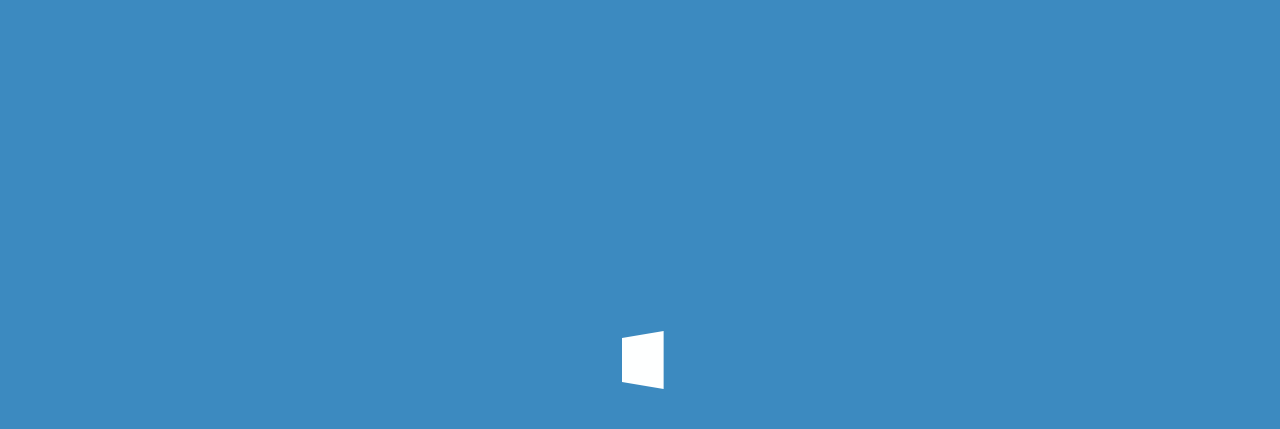

--- FILE ---
content_type: text/html; charset=UTF-8
request_url: https://www.colourmylearning.com/teaching-and-learning-resources/resistant-materials/
body_size: 20638
content:
<!DOCTYPE html><html
lang=en-US><head><style>img.lazy{min-height:1px}</style><link
href=https://dhrsywagiatud.cloudfront.net/wp-content/plugins/w3-total-cache/pub/js/lazyload.min.js as=script><meta
charset="UTF-8"><meta
name="viewport" content="width=device-width, initial-scale=1, minimum-scale=1"><style id=tb_inline_styles data-no-optimize=1>/*<![CDATA[*/.tb_animation_on{overflow-x:hidden}.themify_builder
.wow{visibility:hidden;animation-fill-mode:both}[data-tf-animation]{will-change:transform,opacity,visibility}.themify_builder
.tf_lax_done{transition-duration:.8s;transition-timing-function:cubic-bezier(.165,.84,.44,1)}[data-sticky-active].tb_sticky_scroll_active{z-index:1}[data-sticky-active].tb_sticky_scroll_active .hide-on-stick{display:none}@media(min-width:1025px){.hide-desktop{width:0!important;height:0!important;padding:0!important;visibility:hidden!important;margin:0!important;display:table-column!important;background:0!important;content-visibility:hidden;overflow:hidden!important}}@media(min-width:769px) and (max-width:1024px){.hide-tablet_landscape{width:0!important;height:0!important;padding:0!important;visibility:hidden!important;margin:0!important;display:table-column!important;background:0!important;content-visibility:hidden;overflow:hidden!important}}@media(min-width:681px) and (max-width:768px){.hide-tablet{width:0!important;height:0!important;padding:0!important;visibility:hidden!important;margin:0!important;display:table-column!important;background:0!important;content-visibility:hidden;overflow:hidden!important}}@media(max-width:680px){.hide-mobile{width:0!important;height:0!important;padding:0!important;visibility:hidden!important;margin:0!important;display:table-column!important;background:0!important;content-visibility:hidden;overflow:hidden!important}}@media(max-width:768px){div.module-gallery-grid{--galn:var(--galt)}}@media(max-width:680px){.themify_map.tf_map_loaded{width:100%!important}.ui.builder_button,.ui.nav li
a{padding:.525em 1.15em}.fullheight>.row_inner:not(.tb_col_count_1){min-height:0}div.module-gallery-grid{--galn:var(--galm);gap:8px}}/*]]>*/</style><noscript><style>.themify_builder .wow,.wow
.tf_lazy{visibility:visible!important}</style></noscript><style id=tf_lazy_common data-no-optimize=1>img{max-width:100%;height:auto}:where(.tf_in_flx,.tf_flx){display:inline-flex;flex-wrap:wrap;place-items:center}.tf_fa,:is(em,i) tf-lottie{display:inline-block;vertical-align:middle}:is(em,i) tf-lottie{width:1.5em;height:1.5em}.tf_fa{width:1em;height:1em;stroke-width:0;stroke:currentColor;overflow:visible;fill:currentColor;pointer-events:none;text-rendering:optimizeSpeed;buffered-rendering:static}#tf_svg
symbol{overflow:visible}:where(.tf_lazy){position:relative;visibility:visible;display:block;opacity:.3}.wow .tf_lazy:not(.tf_swiper-slide){visibility:hidden;opacity:1}div.tf_audio_lazy
audio{visibility:hidden;height:0;display:inline}.mejs-container{visibility:visible}.tf_iframe_lazy{transition:opacity .3s ease-in-out;min-height:10px}:where(.tf_flx),.tf_swiper-wrapper{display:flex}.tf_swiper-slide{flex-shrink:0;opacity:0;width:100%;height:100%}.tf_swiper-wrapper>br,.tf_lazy.tf_swiper-wrapper .tf_lazy:after,.tf_lazy.tf_swiper-wrapper .tf_lazy:before{display:none}.tf_lazy:after,.tf_lazy:before{content:'';display:inline-block;position:absolute;width:10px!important;height:10px!important;margin:0
3px;top:50%!important;inset-inline:auto 50%!important;border-radius:100%;background-color:currentColor;visibility:visible;animation:tf-hrz-loader infinite .75s cubic-bezier(.2,.68,.18,1.08)}.tf_lazy:after{width:6px!important;height:6px!important;inset-inline:50% auto!important;margin-top:3px;animation-delay:-.4s}@keyframes tf-hrz-loader{0%,100%{transform:scale(1);opacity:1}50%{transform:scale(.1);opacity:.6}}.tf_lazy_lightbox{position:fixed;background:rgba(11,11,11,.8);color:#ccc;top:0;left:0;display:flex;align-items:center;justify-content:center;z-index:999}.tf_lazy_lightbox .tf_lazy:after,.tf_lazy_lightbox .tf_lazy:before{background:#fff}.tf_vd_lazy,tf-lottie{display:flex;flex-wrap:wrap}tf-lottie{aspect-ratio:1.777}.tf_w.tf_vd_lazy
video{width:100%;height:auto;position:static;object-fit:cover}</style><link
type=image/jpg href=https://dhrsywagiatud.cloudfront.net/wp-content/uploads/2019/11/ColourMyLearning1280.jpg rel=apple-touch-icon><link
type=image/jpg href=https://dhrsywagiatud.cloudfront.net/wp-content/uploads/2019/11/ColourMyLearning1280.jpg rel=icon><meta
name='robots' content='index, follow, max-image-preview:large, max-snippet:-1, max-video-preview:-1'><title>Resistant Materials - Colour My Learning</title><link
rel=canonical href=https://www.colourmylearning.com/teaching-and-learning-resources/resistant-materials/ ><meta
property="og:locale" content="en_US"><meta
property="og:type" content="article"><meta
property="og:title" content="Resistant Materials - Colour My Learning"><meta
property="og:url" content="https://www.colourmylearning.com/teaching-and-learning-resources/resistant-materials/"><meta
property="og:site_name" content="Colour My Learning"><meta
property="article:modified_time" content="2025-05-03T10:00:41+00:00"><meta
name="twitter:card" content="summary_large_image"><meta
name="twitter:site" content="@colormylearning"> <script type=application/ld+json class=yoast-schema-graph>{"@context":"https://schema.org","@graph":[{"@type":"WebPage","@id":"https://www.colourmylearning.com/teaching-and-learning-resources/resistant-materials/","url":"https://www.colourmylearning.com/teaching-and-learning-resources/resistant-materials/","name":"Resistant Materials - Colour My Learning","isPartOf":{"@id":"https://www.colourmylearning.com/#website"},"datePublished":"2017-02-20T13:46:35+00:00","dateModified":"2025-05-03T10:00:41+00:00","breadcrumb":{"@id":"https://www.colourmylearning.com/teaching-and-learning-resources/resistant-materials/#breadcrumb"},"inLanguage":"en-US","potentialAction":[{"@type":"ReadAction","target":["https://www.colourmylearning.com/teaching-and-learning-resources/resistant-materials/"]}]},{"@type":"BreadcrumbList","@id":"https://www.colourmylearning.com/teaching-and-learning-resources/resistant-materials/#breadcrumb","itemListElement":[{"@type":"ListItem","position":1,"name":"Home","item":"https://www.colourmylearning.com/"},{"@type":"ListItem","position":2,"name":"Teaching and Learning Resources","item":"https://www.colourmylearning.com/teaching-and-learning-resources/"},{"@type":"ListItem","position":3,"name":"Resistant Materials"}]},{"@type":"WebSite","@id":"https://www.colourmylearning.com/#website","url":"https://www.colourmylearning.com/","name":"Colour My Learning","description":"Try Our Forum","publisher":{"@id":"https://www.colourmylearning.com/#organization"},"potentialAction":[{"@type":"SearchAction","target":{"@type":"EntryPoint","urlTemplate":"https://www.colourmylearning.com/?s={search_term_string}"},"query-input":{"@type":"PropertyValueSpecification","valueRequired":true,"valueName":"search_term_string"}}],"inLanguage":"en-US"},{"@type":"Organization","@id":"https://www.colourmylearning.com/#organization","name":"Colour My Learning","url":"https://www.colourmylearning.com/","logo":{"@type":"ImageObject","inLanguage":"en-US","@id":"https://www.colourmylearning.com/#/schema/logo/image/","url":"https://dhrsywagiatud.cloudfront.net/wp-content/uploads/2016/02/ColourMyLearning256.jpg","contentUrl":"https://dhrsywagiatud.cloudfront.net/wp-content/uploads/2016/02/ColourMyLearning256.jpg","width":256,"height":256,"caption":"Colour My Learning"},"image":{"@id":"https://www.colourmylearning.com/#/schema/logo/image/"},"sameAs":["https://x.com/colormylearning"]}]}</script> <link
rel=alternate type=application/rss+xml title="Colour My Learning &raquo; Feed" href=https://www.colourmylearning.com/feed/ ><link
rel=alternate type=application/rss+xml title="Colour My Learning &raquo; Comments Feed" href=https://www.colourmylearning.com/comments/feed/ ><link
rel=alternate title="oEmbed (JSON)" type=application/json+oembed href="https://www.colourmylearning.com/wp-json/oembed/1.0/embed?url=https%3A%2F%2Fwww.colourmylearning.com%2Fteaching-and-learning-resources%2Fresistant-materials%2F"><link
rel=alternate title="oEmbed (XML)" type=text/xml+oembed href="https://www.colourmylearning.com/wp-json/oembed/1.0/embed?url=https%3A%2F%2Fwww.colourmylearning.com%2Fteaching-and-learning-resources%2Fresistant-materials%2F&#038;format=xml"><style id=wp-img-auto-sizes-contain-inline-css>img:is([sizes=auto i],[sizes^="auto," i]){contain-intrinsic-size:3000px 1500px}</style><style id=jetpack-sharing-buttons-style-inline-css>.jetpack-sharing-buttons__services-list{display:flex;flex-direction:row;flex-wrap:wrap;gap:0;list-style-type:none;margin:5px;padding:0}.jetpack-sharing-buttons__services-list.has-small-icon-size{font-size:12px}.jetpack-sharing-buttons__services-list.has-normal-icon-size{font-size:16px}.jetpack-sharing-buttons__services-list.has-large-icon-size{font-size:24px}.jetpack-sharing-buttons__services-list.has-huge-icon-size{font-size:36px}@media
print{.jetpack-sharing-buttons__services-list{display:none!important}}.editor-styles-wrapper .wp-block-jetpack-sharing-buttons{gap:0;padding-inline-start:0}ul.jetpack-sharing-buttons__services-list.has-background{padding:1.25em 2.375em}</style><style id=global-styles-inline-css>/*<![CDATA[*/:root{--wp--preset--aspect-ratio--square:1;--wp--preset--aspect-ratio--4-3:4/3;--wp--preset--aspect-ratio--3-4:3/4;--wp--preset--aspect-ratio--3-2:3/2;--wp--preset--aspect-ratio--2-3:2/3;--wp--preset--aspect-ratio--16-9:16/9;--wp--preset--aspect-ratio--9-16:9/16;--wp--preset--color--black:#000;--wp--preset--color--cyan-bluish-gray:#abb8c3;--wp--preset--color--white:#fff;--wp--preset--color--pale-pink:#f78da7;--wp--preset--color--vivid-red:#cf2e2e;--wp--preset--color--luminous-vivid-orange:#ff6900;--wp--preset--color--luminous-vivid-amber:#fcb900;--wp--preset--color--light-green-cyan:#7bdcb5;--wp--preset--color--vivid-green-cyan:#00d084;--wp--preset--color--pale-cyan-blue:#8ed1fc;--wp--preset--color--vivid-cyan-blue:#0693e3;--wp--preset--color--vivid-purple:#9b51e0;--wp--preset--gradient--vivid-cyan-blue-to-vivid-purple:linear-gradient(135deg,rgb(6,147,227) 0%,rgb(155,81,224) 100%);--wp--preset--gradient--light-green-cyan-to-vivid-green-cyan:linear-gradient(135deg,rgb(122,220,180) 0%,rgb(0,208,130) 100%);--wp--preset--gradient--luminous-vivid-amber-to-luminous-vivid-orange:linear-gradient(135deg,rgb(252,185,0) 0%,rgb(255,105,0) 100%);--wp--preset--gradient--luminous-vivid-orange-to-vivid-red:linear-gradient(135deg,rgb(255,105,0) 0%,rgb(207,46,46) 100%);--wp--preset--gradient--very-light-gray-to-cyan-bluish-gray:linear-gradient(135deg,rgb(238,238,238) 0%,rgb(169,184,195) 100%);--wp--preset--gradient--cool-to-warm-spectrum:linear-gradient(135deg,rgb(74,234,220) 0%,rgb(151,120,209) 20%,rgb(207,42,186) 40%,rgb(238,44,130) 60%,rgb(251,105,98) 80%,rgb(254,248,76) 100%);--wp--preset--gradient--blush-light-purple:linear-gradient(135deg,rgb(255,206,236) 0%,rgb(152,150,240) 100%);--wp--preset--gradient--blush-bordeaux:linear-gradient(135deg,rgb(254,205,165) 0%,rgb(254,45,45) 50%,rgb(107,0,62) 100%);--wp--preset--gradient--luminous-dusk:linear-gradient(135deg,rgb(255,203,112) 0%,rgb(199,81,192) 50%,rgb(65,88,208) 100%);--wp--preset--gradient--pale-ocean:linear-gradient(135deg,rgb(255,245,203) 0%,rgb(182,227,212) 50%,rgb(51,167,181) 100%);--wp--preset--gradient--electric-grass:linear-gradient(135deg,rgb(202,248,128) 0%,rgb(113,206,126) 100%);--wp--preset--gradient--midnight:linear-gradient(135deg,rgb(2,3,129) 0%,rgb(40,116,252) 100%);--wp--preset--font-size--small:13px;--wp--preset--font-size--medium:clamp(14px, 0.875rem + ((1vw - 3.2px) * 0.469), 20px);--wp--preset--font-size--large:clamp(22.041px, 1.378rem + ((1vw - 3.2px) * 1.091), 36px);--wp--preset--font-size--x-large:clamp(25.014px, 1.563rem + ((1vw - 3.2px) * 1.327), 42px);--wp--preset--font-family--system-font:-apple-system,BlinkMacSystemFont,"Segoe UI",Roboto,Oxygen-Sans,Ubuntu,Cantarell,"Helvetica Neue",sans-serif;--wp--preset--spacing--20:0.44rem;--wp--preset--spacing--30:0.67rem;--wp--preset--spacing--40:1rem;--wp--preset--spacing--50:1.5rem;--wp--preset--spacing--60:2.25rem;--wp--preset--spacing--70:3.38rem;--wp--preset--spacing--80:5.06rem;--wp--preset--shadow--natural:6px 6px 9px rgba(0, 0, 0, 0.2);--wp--preset--shadow--deep:12px 12px 50px rgba(0, 0, 0, 0.4);--wp--preset--shadow--sharp:6px 6px 0px rgba(0, 0, 0, 0.2);--wp--preset--shadow--outlined:6px 6px 0px -3px rgb(255, 255, 255), 6px 6px rgb(0, 0, 0);--wp--preset--shadow--crisp:6px 6px 0px rgb(0, 0, 0)}:where(body){margin:0}.wp-site-blocks>.alignleft{float:left;margin-right:2em}.wp-site-blocks>.alignright{float:right;margin-left:2em}.wp-site-blocks>.aligncenter{justify-content:center;margin-left:auto;margin-right:auto}:where(.wp-site-blocks)>*{margin-block-start:24px;margin-block-end:0}:where(.wp-site-blocks)>:first-child{margin-block-start:0}:where(.wp-site-blocks)>:last-child{margin-block-end:0}:root{--wp--style--block-gap:24px}:root :where(.is-layout-flow)>:first-child{margin-block-start:0}:root :where(.is-layout-flow)>:last-child{margin-block-end:0}:root :where(.is-layout-flow)>*{margin-block-start:24px;margin-block-end:0}:root :where(.is-layout-constrained)>:first-child{margin-block-start:0}:root :where(.is-layout-constrained)>:last-child{margin-block-end:0}:root :where(.is-layout-constrained)>*{margin-block-start:24px;margin-block-end:0}:root :where(.is-layout-flex){gap:24px}:root :where(.is-layout-grid){gap:24px}.is-layout-flow>.alignleft{float:left;margin-inline-start:0;margin-inline-end:2em}.is-layout-flow>.alignright{float:right;margin-inline-start:2em;margin-inline-end:0}.is-layout-flow>.aligncenter{margin-left:auto !important;margin-right:auto !important}.is-layout-constrained>.alignleft{float:left;margin-inline-start:0;margin-inline-end:2em}.is-layout-constrained>.alignright{float:right;margin-inline-start:2em;margin-inline-end:0}.is-layout-constrained>.aligncenter{margin-left:auto !important;margin-right:auto !important}.is-layout-constrained>:where(:not(.alignleft):not(.alignright):not(.alignfull)){margin-left:auto !important;margin-right:auto !important}body .is-layout-flex{display:flex}.is-layout-flex{flex-wrap:wrap;align-items:center}.is-layout-flex>:is(*,div){margin:0}body .is-layout-grid{display:grid}.is-layout-grid>:is(*,div){margin:0}body{font-family:var(--wp--preset--font-family--system-font);font-size:var(--wp--preset--font-size--medium);line-height:1.6;padding-top:0px;padding-right:0px;padding-bottom:0px;padding-left:0px}a:where(:not(.wp-element-button)){text-decoration:underline}:root :where(.wp-element-button,.wp-block-button__link){background-color:#32373c;border-width:0;color:#fff;font-family:inherit;font-size:inherit;font-style:inherit;font-weight:inherit;letter-spacing:inherit;line-height:inherit;padding-top:calc(0.667em + 2px);padding-right:calc(1.333em + 2px);padding-bottom:calc(0.667em + 2px);padding-left:calc(1.333em + 2px);text-decoration:none;text-transform:inherit}.has-black-color{color:var(--wp--preset--color--black) !important}.has-cyan-bluish-gray-color{color:var(--wp--preset--color--cyan-bluish-gray) !important}.has-white-color{color:var(--wp--preset--color--white) !important}.has-pale-pink-color{color:var(--wp--preset--color--pale-pink) !important}.has-vivid-red-color{color:var(--wp--preset--color--vivid-red) !important}.has-luminous-vivid-orange-color{color:var(--wp--preset--color--luminous-vivid-orange) !important}.has-luminous-vivid-amber-color{color:var(--wp--preset--color--luminous-vivid-amber) !important}.has-light-green-cyan-color{color:var(--wp--preset--color--light-green-cyan) !important}.has-vivid-green-cyan-color{color:var(--wp--preset--color--vivid-green-cyan) !important}.has-pale-cyan-blue-color{color:var(--wp--preset--color--pale-cyan-blue) !important}.has-vivid-cyan-blue-color{color:var(--wp--preset--color--vivid-cyan-blue) !important}.has-vivid-purple-color{color:var(--wp--preset--color--vivid-purple) !important}.has-black-background-color{background-color:var(--wp--preset--color--black) !important}.has-cyan-bluish-gray-background-color{background-color:var(--wp--preset--color--cyan-bluish-gray) !important}.has-white-background-color{background-color:var(--wp--preset--color--white) !important}.has-pale-pink-background-color{background-color:var(--wp--preset--color--pale-pink) !important}.has-vivid-red-background-color{background-color:var(--wp--preset--color--vivid-red) !important}.has-luminous-vivid-orange-background-color{background-color:var(--wp--preset--color--luminous-vivid-orange) !important}.has-luminous-vivid-amber-background-color{background-color:var(--wp--preset--color--luminous-vivid-amber) !important}.has-light-green-cyan-background-color{background-color:var(--wp--preset--color--light-green-cyan) !important}.has-vivid-green-cyan-background-color{background-color:var(--wp--preset--color--vivid-green-cyan) !important}.has-pale-cyan-blue-background-color{background-color:var(--wp--preset--color--pale-cyan-blue) !important}.has-vivid-cyan-blue-background-color{background-color:var(--wp--preset--color--vivid-cyan-blue) !important}.has-vivid-purple-background-color{background-color:var(--wp--preset--color--vivid-purple) !important}.has-black-border-color{border-color:var(--wp--preset--color--black) !important}.has-cyan-bluish-gray-border-color{border-color:var(--wp--preset--color--cyan-bluish-gray) !important}.has-white-border-color{border-color:var(--wp--preset--color--white) !important}.has-pale-pink-border-color{border-color:var(--wp--preset--color--pale-pink) !important}.has-vivid-red-border-color{border-color:var(--wp--preset--color--vivid-red) !important}.has-luminous-vivid-orange-border-color{border-color:var(--wp--preset--color--luminous-vivid-orange) !important}.has-luminous-vivid-amber-border-color{border-color:var(--wp--preset--color--luminous-vivid-amber) !important}.has-light-green-cyan-border-color{border-color:var(--wp--preset--color--light-green-cyan) !important}.has-vivid-green-cyan-border-color{border-color:var(--wp--preset--color--vivid-green-cyan) !important}.has-pale-cyan-blue-border-color{border-color:var(--wp--preset--color--pale-cyan-blue) !important}.has-vivid-cyan-blue-border-color{border-color:var(--wp--preset--color--vivid-cyan-blue) !important}.has-vivid-purple-border-color{border-color:var(--wp--preset--color--vivid-purple) !important}.has-vivid-cyan-blue-to-vivid-purple-gradient-background{background:var(--wp--preset--gradient--vivid-cyan-blue-to-vivid-purple) !important}.has-light-green-cyan-to-vivid-green-cyan-gradient-background{background:var(--wp--preset--gradient--light-green-cyan-to-vivid-green-cyan) !important}.has-luminous-vivid-amber-to-luminous-vivid-orange-gradient-background{background:var(--wp--preset--gradient--luminous-vivid-amber-to-luminous-vivid-orange) !important}.has-luminous-vivid-orange-to-vivid-red-gradient-background{background:var(--wp--preset--gradient--luminous-vivid-orange-to-vivid-red) !important}.has-very-light-gray-to-cyan-bluish-gray-gradient-background{background:var(--wp--preset--gradient--very-light-gray-to-cyan-bluish-gray) !important}.has-cool-to-warm-spectrum-gradient-background{background:var(--wp--preset--gradient--cool-to-warm-spectrum) !important}.has-blush-light-purple-gradient-background{background:var(--wp--preset--gradient--blush-light-purple) !important}.has-blush-bordeaux-gradient-background{background:var(--wp--preset--gradient--blush-bordeaux) !important}.has-luminous-dusk-gradient-background{background:var(--wp--preset--gradient--luminous-dusk) !important}.has-pale-ocean-gradient-background{background:var(--wp--preset--gradient--pale-ocean) !important}.has-electric-grass-gradient-background{background:var(--wp--preset--gradient--electric-grass) !important}.has-midnight-gradient-background{background:var(--wp--preset--gradient--midnight) !important}.has-small-font-size{font-size:var(--wp--preset--font-size--small) !important}.has-medium-font-size{font-size:var(--wp--preset--font-size--medium) !important}.has-large-font-size{font-size:var(--wp--preset--font-size--large) !important}.has-x-large-font-size{font-size:var(--wp--preset--font-size--x-large) !important}.has-system-font-font-family{font-family:var(--wp--preset--font-family--system-font) !important}:root :where(.wp-block-pullquote){font-size:clamp(0.984em, 0.984rem + ((1vw - 0.2em) * 0.645), 1.5em);line-height:1.6}/*]]>*/</style><link
rel=preload href="https://dhrsywagiatud.cloudfront.net/wp-content/plugins/better-click-to-tweet/assets/css/styles.css?ver=3.0" as=style><link
rel=stylesheet id=bcct_style-css href='https://dhrsywagiatud.cloudfront.net/wp-content/plugins/better-click-to-tweet/assets/css/styles.css?ver=3.0' media=all><link
rel=preload href="https://dhrsywagiatud.cloudfront.net/wp-content/plugins/themify-shortcodes/assets/styles.css?ver=6.9" as=style><link
rel=stylesheet id=themify-shortcodes-css href='https://dhrsywagiatud.cloudfront.net/wp-content/plugins/themify-shortcodes/assets/styles.css?ver=6.9' media=all>
<script defer=defer src="https://dhrsywagiatud.cloudfront.net/wp-includes/js/jquery/jquery.min.js?ver=3.7.1" id=jquery-core-js></script> <script defer=defer src="https://dhrsywagiatud.cloudfront.net/wp-includes/js/jquery/jquery-migrate.min.js?ver=3.4.1" id=jquery-migrate-js></script> <link
rel=https://api.w.org/ href=https://www.colourmylearning.com/wp-json/ ><link
rel=alternate title=JSON type=application/json href=https://www.colourmylearning.com/wp-json/wp/v2/pages/12089><link
rel=EditURI type=application/rsd+xml title=RSD href=https://www.colourmylearning.com/xmlrpc.php?rsd><meta
name="generator" content="WordPress 6.9"><link
rel=shortlink href='https://www.colourmylearning.com/?p=12089'><style>img#wpstats{display:none}</style><style>@keyframes
themifyAnimatedBG{0%{background-color:#33baab}100%{background-color:#e33b9e}50%{background-color:#4961d7}33.3%{background-color:#2ea85c}25%{background-color:#2bb8ed}20%{background-color:#dd5135}}.module_row.animated-bg{animation:themifyAnimatedBG 30000ms infinite alternate}</style><meta
name="verification" content="5bfa55745840c8e15572a3624b813b91"> <script async src="https://pagead2.googlesyndication.com/pagead/js/adsbygoogle.js?client=ca-pub-6598618048100326"
     crossorigin=anonymous></script>  <script async src="https://www.googletagmanager.com/gtag/js?id=G-P1Y1ZSG22X"></script> <script>window.dataLayer=window.dataLayer||[];function gtag(){dataLayer.push(arguments);}
gtag('js',new Date());gtag('config','G-P1Y1ZSG22X');</script>  <script>(function(w,d,s,l,i){w[l]=w[l]||[];w[l].push({'gtm.start':new Date().getTime(),event:'gtm.js'});var f=d.getElementsByTagName(s)[0],j=d.createElement(s),dl=l!='dataLayer'?'&l='+l:'';j.async=true;j.src='https://www.googletagmanager.com/gtm.js?id='+i+dl;f.parentNode.insertBefore(j,f);})(window,document,'script','dataLayer','GTM-TF4FN33');</script> <link
rel=prefetch href="https://dhrsywagiatud.cloudfront.net/wp-content/themes/themify-ultra/js/themify-script.js?ver=8.0.8" as=script fetchpriority=low><link
rel=prefetch href="https://dhrsywagiatud.cloudfront.net/wp-content/themes/themify-ultra/themify/js/modules/themify-sidemenu.js?ver=8.2.0" as=script fetchpriority=low><style id=tf_gf_fonts_style>@font-face{font-family:'Mulish';font-style:italic;font-display:swap;src:url(https://fonts.gstatic.com/s/mulish/v18/1Ptwg83HX_SGhgqk2hAjQlW_mEuZ0FsSKeOfFJQ6HTY.woff2) format('woff2');unicode-range:U+0460-052F,U+1C80-1C8A,U+20B4,U+2DE0-2DFF,U+A640-A69F,U+FE2E-FE2F}@font-face{font-family:'Mulish';font-style:italic;font-display:swap;src:url(https://fonts.gstatic.com/s/mulish/v18/1Ptwg83HX_SGhgqk2hAjQlW_mEuZ0FsSKeOfHZQ6HTY.woff2) format('woff2');unicode-range:U+0301,U+0400-045F,U+0490-0491,U+04B0-04B1,U+2116}@font-face{font-family:'Mulish';font-style:italic;font-display:swap;src:url(https://fonts.gstatic.com/s/mulish/v18/1Ptwg83HX_SGhgqk2hAjQlW_mEuZ0FsSKeOfFpQ6HTY.woff2) format('woff2');unicode-range:U+0102-0103,U+0110-0111,U+0128-0129,U+0168-0169,U+01A0-01A1,U+01AF-01B0,U+0300-0301,U+0303-0304,U+0308-0309,U+0323,U+0329,U+1EA0-1EF9,U+20AB}@font-face{font-family:'Mulish';font-style:italic;font-display:swap;src:url(https://fonts.gstatic.com/s/mulish/v18/1Ptwg83HX_SGhgqk2hAjQlW_mEuZ0FsSKeOfF5Q6HTY.woff2) format('woff2');unicode-range:U+0100-02BA,U+02BD-02C5,U+02C7-02CC,U+02CE-02D7,U+02DD-02FF,U+0304,U+0308,U+0329,U+1D00-1DBF,U+1E00-1E9F,U+1EF2-1EFF,U+2020,U+20A0-20AB,U+20AD-20C0,U+2113,U+2C60-2C7F,U+A720-A7FF}@font-face{font-family:'Mulish';font-style:italic;font-display:swap;src:url(https://fonts.gstatic.com/s/mulish/v18/1Ptwg83HX_SGhgqk2hAjQlW_mEuZ0FsSKeOfGZQ6.woff2) format('woff2');unicode-range:U+0000-00FF,U+0131,U+0152-0153,U+02BB-02BC,U+02C6,U+02DA,U+02DC,U+0304,U+0308,U+0329,U+2000-206F,U+20AC,U+2122,U+2191,U+2193,U+2212,U+2215,U+FEFF,U+FFFD}@font-face{font-family:'Mulish';font-display:swap;src:url(https://fonts.gstatic.com/s/mulish/v18/1Ptyg83HX_SGhgqO0yLcmjzUAuWexZNR8aqvG4w-.woff2) format('woff2');unicode-range:U+0460-052F,U+1C80-1C8A,U+20B4,U+2DE0-2DFF,U+A640-A69F,U+FE2E-FE2F}@font-face{font-family:'Mulish';font-display:swap;src:url(https://fonts.gstatic.com/s/mulish/v18/1Ptyg83HX_SGhgqO0yLcmjzUAuWexZNR8aOvG4w-.woff2) format('woff2');unicode-range:U+0301,U+0400-045F,U+0490-0491,U+04B0-04B1,U+2116}@font-face{font-family:'Mulish';font-display:swap;src:url(https://fonts.gstatic.com/s/mulish/v18/1Ptyg83HX_SGhgqO0yLcmjzUAuWexZNR8aivG4w-.woff2) format('woff2');unicode-range:U+0102-0103,U+0110-0111,U+0128-0129,U+0168-0169,U+01A0-01A1,U+01AF-01B0,U+0300-0301,U+0303-0304,U+0308-0309,U+0323,U+0329,U+1EA0-1EF9,U+20AB}@font-face{font-family:'Mulish';font-display:swap;src:url(https://fonts.gstatic.com/s/mulish/v18/1Ptyg83HX_SGhgqO0yLcmjzUAuWexZNR8amvG4w-.woff2) format('woff2');unicode-range:U+0100-02BA,U+02BD-02C5,U+02C7-02CC,U+02CE-02D7,U+02DD-02FF,U+0304,U+0308,U+0329,U+1D00-1DBF,U+1E00-1E9F,U+1EF2-1EFF,U+2020,U+20A0-20AB,U+20AD-20C0,U+2113,U+2C60-2C7F,U+A720-A7FF}@font-face{font-family:'Mulish';font-display:swap;src:url(https://fonts.gstatic.com/s/mulish/v18/1Ptyg83HX_SGhgqO0yLcmjzUAuWexZNR8aevGw.woff2) format('woff2');unicode-range:U+0000-00FF,U+0131,U+0152-0153,U+02BB-02BC,U+02C6,U+02DA,U+02DC,U+0304,U+0308,U+0329,U+2000-206F,U+20AC,U+2122,U+2191,U+2193,U+2212,U+2215,U+FEFF,U+FFFD}@font-face{font-family:'Philosopher';font-style:italic;font-display:swap;src:url(https://fonts.gstatic.com/s/philosopher/v20/vEFX2_5QCwIS4_Dhez5jcWBrf0I81-qe.woff2) format('woff2');unicode-range:U+0460-052F,U+1C80-1C8A,U+20B4,U+2DE0-2DFF,U+A640-A69F,U+FE2E-FE2F}@font-face{font-family:'Philosopher';font-style:italic;font-display:swap;src:url(https://fonts.gstatic.com/s/philosopher/v20/vEFX2_5QCwIS4_Dhez5jcWBrf0s81-qe.woff2) format('woff2');unicode-range:U+0301,U+0400-045F,U+0490-0491,U+04B0-04B1,U+2116}@font-face{font-family:'Philosopher';font-style:italic;font-display:swap;src:url(https://fonts.gstatic.com/s/philosopher/v20/vEFX2_5QCwIS4_Dhez5jcWBrf0A81-qe.woff2) format('woff2');unicode-range:U+0102-0103,U+0110-0111,U+0128-0129,U+0168-0169,U+01A0-01A1,U+01AF-01B0,U+0300-0301,U+0303-0304,U+0308-0309,U+0323,U+0329,U+1EA0-1EF9,U+20AB}@font-face{font-family:'Philosopher';font-style:italic;font-display:swap;src:url(https://fonts.gstatic.com/s/philosopher/v20/vEFX2_5QCwIS4_Dhez5jcWBrf0E81-qe.woff2) format('woff2');unicode-range:U+0100-02BA,U+02BD-02C5,U+02C7-02CC,U+02CE-02D7,U+02DD-02FF,U+0304,U+0308,U+0329,U+1D00-1DBF,U+1E00-1E9F,U+1EF2-1EFF,U+2020,U+20A0-20AB,U+20AD-20C0,U+2113,U+2C60-2C7F,U+A720-A7FF}@font-face{font-family:'Philosopher';font-style:italic;font-display:swap;src:url(https://fonts.gstatic.com/s/philosopher/v20/vEFX2_5QCwIS4_Dhez5jcWBrf0881w.woff2) format('woff2');unicode-range:U+0000-00FF,U+0131,U+0152-0153,U+02BB-02BC,U+02C6,U+02DA,U+02DC,U+0304,U+0308,U+0329,U+2000-206F,U+20AC,U+2122,U+2191,U+2193,U+2212,U+2215,U+FEFF,U+FFFD}@font-face{font-family:'Philosopher';font-display:swap;src:url(https://fonts.gstatic.com/s/philosopher/v20/vEFV2_5QCwIS4_Dhez5jcWBjT00k0w.woff2) format('woff2');unicode-range:U+0460-052F,U+1C80-1C8A,U+20B4,U+2DE0-2DFF,U+A640-A69F,U+FE2E-FE2F}@font-face{font-family:'Philosopher';font-display:swap;src:url(https://fonts.gstatic.com/s/philosopher/v20/vEFV2_5QCwIS4_Dhez5jcWBqT00k0w.woff2) format('woff2');unicode-range:U+0301,U+0400-045F,U+0490-0491,U+04B0-04B1,U+2116}@font-face{font-family:'Philosopher';font-display:swap;src:url(https://fonts.gstatic.com/s/philosopher/v20/vEFV2_5QCwIS4_Dhez5jcWBhT00k0w.woff2) format('woff2');unicode-range:U+0102-0103,U+0110-0111,U+0128-0129,U+0168-0169,U+01A0-01A1,U+01AF-01B0,U+0300-0301,U+0303-0304,U+0308-0309,U+0323,U+0329,U+1EA0-1EF9,U+20AB}@font-face{font-family:'Philosopher';font-display:swap;src:url(https://fonts.gstatic.com/s/philosopher/v20/vEFV2_5QCwIS4_Dhez5jcWBgT00k0w.woff2) format('woff2');unicode-range:U+0100-02BA,U+02BD-02C5,U+02C7-02CC,U+02CE-02D7,U+02DD-02FF,U+0304,U+0308,U+0329,U+1D00-1DBF,U+1E00-1E9F,U+1EF2-1EFF,U+2020,U+20A0-20AB,U+20AD-20C0,U+2113,U+2C60-2C7F,U+A720-A7FF}@font-face{font-family:'Philosopher';font-display:swap;src:url(https://fonts.gstatic.com/s/philosopher/v20/vEFV2_5QCwIS4_Dhez5jcWBuT00.woff2) format('woff2');unicode-range:U+0000-00FF,U+0131,U+0152-0153,U+02BB-02BC,U+02C6,U+02DA,U+02DC,U+0304,U+0308,U+0329,U+2000-206F,U+20AC,U+2122,U+2191,U+2193,U+2212,U+2215,U+FEFF,U+FFFD}@font-face{font-family:'Public Sans';font-style:italic;font-display:swap;src:url(https://fonts.gstatic.com/s/publicsans/v20/ijwTs572Xtc6ZYQws9YVwnNDTJPax9k0.woff2) format('woff2');unicode-range:U+0102-0103,U+0110-0111,U+0128-0129,U+0168-0169,U+01A0-01A1,U+01AF-01B0,U+0300-0301,U+0303-0304,U+0308-0309,U+0323,U+0329,U+1EA0-1EF9,U+20AB}@font-face{font-family:'Public Sans';font-style:italic;font-display:swap;src:url(https://fonts.gstatic.com/s/publicsans/v20/ijwTs572Xtc6ZYQws9YVwnNDTJLax9k0.woff2) format('woff2');unicode-range:U+0100-02BA,U+02BD-02C5,U+02C7-02CC,U+02CE-02D7,U+02DD-02FF,U+0304,U+0308,U+0329,U+1D00-1DBF,U+1E00-1E9F,U+1EF2-1EFF,U+2020,U+20A0-20AB,U+20AD-20C0,U+2113,U+2C60-2C7F,U+A720-A7FF}@font-face{font-family:'Public Sans';font-style:italic;font-display:swap;src:url(https://fonts.gstatic.com/s/publicsans/v20/ijwTs572Xtc6ZYQws9YVwnNDTJzaxw.woff2) format('woff2');unicode-range:U+0000-00FF,U+0131,U+0152-0153,U+02BB-02BC,U+02C6,U+02DA,U+02DC,U+0304,U+0308,U+0329,U+2000-206F,U+20AC,U+2122,U+2191,U+2193,U+2212,U+2215,U+FEFF,U+FFFD}@font-face{font-family:'Public Sans';font-style:italic;font-weight:600;font-display:swap;src:url(https://fonts.gstatic.com/s/publicsans/v20/ijwTs572Xtc6ZYQws9YVwnNDTJPax9k0.woff2) format('woff2');unicode-range:U+0102-0103,U+0110-0111,U+0128-0129,U+0168-0169,U+01A0-01A1,U+01AF-01B0,U+0300-0301,U+0303-0304,U+0308-0309,U+0323,U+0329,U+1EA0-1EF9,U+20AB}@font-face{font-family:'Public Sans';font-style:italic;font-weight:600;font-display:swap;src:url(https://fonts.gstatic.com/s/publicsans/v20/ijwTs572Xtc6ZYQws9YVwnNDTJLax9k0.woff2) format('woff2');unicode-range:U+0100-02BA,U+02BD-02C5,U+02C7-02CC,U+02CE-02D7,U+02DD-02FF,U+0304,U+0308,U+0329,U+1D00-1DBF,U+1E00-1E9F,U+1EF2-1EFF,U+2020,U+20A0-20AB,U+20AD-20C0,U+2113,U+2C60-2C7F,U+A720-A7FF}@font-face{font-family:'Public Sans';font-style:italic;font-weight:600;font-display:swap;src:url(https://fonts.gstatic.com/s/publicsans/v20/ijwTs572Xtc6ZYQws9YVwnNDTJzaxw.woff2) format('woff2');unicode-range:U+0000-00FF,U+0131,U+0152-0153,U+02BB-02BC,U+02C6,U+02DA,U+02DC,U+0304,U+0308,U+0329,U+2000-206F,U+20AC,U+2122,U+2191,U+2193,U+2212,U+2215,U+FEFF,U+FFFD}@font-face{font-family:'Public Sans';font-style:italic;font-weight:700;font-display:swap;src:url(https://fonts.gstatic.com/s/publicsans/v20/ijwTs572Xtc6ZYQws9YVwnNDTJPax9k0.woff2) format('woff2');unicode-range:U+0102-0103,U+0110-0111,U+0128-0129,U+0168-0169,U+01A0-01A1,U+01AF-01B0,U+0300-0301,U+0303-0304,U+0308-0309,U+0323,U+0329,U+1EA0-1EF9,U+20AB}@font-face{font-family:'Public Sans';font-style:italic;font-weight:700;font-display:swap;src:url(https://fonts.gstatic.com/s/publicsans/v20/ijwTs572Xtc6ZYQws9YVwnNDTJLax9k0.woff2) format('woff2');unicode-range:U+0100-02BA,U+02BD-02C5,U+02C7-02CC,U+02CE-02D7,U+02DD-02FF,U+0304,U+0308,U+0329,U+1D00-1DBF,U+1E00-1E9F,U+1EF2-1EFF,U+2020,U+20A0-20AB,U+20AD-20C0,U+2113,U+2C60-2C7F,U+A720-A7FF}@font-face{font-family:'Public Sans';font-style:italic;font-weight:700;font-display:swap;src:url(https://fonts.gstatic.com/s/publicsans/v20/ijwTs572Xtc6ZYQws9YVwnNDTJzaxw.woff2) format('woff2');unicode-range:U+0000-00FF,U+0131,U+0152-0153,U+02BB-02BC,U+02C6,U+02DA,U+02DC,U+0304,U+0308,U+0329,U+2000-206F,U+20AC,U+2122,U+2191,U+2193,U+2212,U+2215,U+FEFF,U+FFFD}@font-face{font-family:'Public Sans';font-display:swap;src:url(https://fonts.gstatic.com/s/publicsans/v20/ijwRs572Xtc6ZYQws9YVwnNJfJ7Cww.woff2) format('woff2');unicode-range:U+0102-0103,U+0110-0111,U+0128-0129,U+0168-0169,U+01A0-01A1,U+01AF-01B0,U+0300-0301,U+0303-0304,U+0308-0309,U+0323,U+0329,U+1EA0-1EF9,U+20AB}@font-face{font-family:'Public Sans';font-display:swap;src:url(https://fonts.gstatic.com/s/publicsans/v20/ijwRs572Xtc6ZYQws9YVwnNIfJ7Cww.woff2) format('woff2');unicode-range:U+0100-02BA,U+02BD-02C5,U+02C7-02CC,U+02CE-02D7,U+02DD-02FF,U+0304,U+0308,U+0329,U+1D00-1DBF,U+1E00-1E9F,U+1EF2-1EFF,U+2020,U+20A0-20AB,U+20AD-20C0,U+2113,U+2C60-2C7F,U+A720-A7FF}@font-face{font-family:'Public Sans';font-display:swap;src:url(https://fonts.gstatic.com/s/publicsans/v20/ijwRs572Xtc6ZYQws9YVwnNGfJ4.woff2) format('woff2');unicode-range:U+0000-00FF,U+0131,U+0152-0153,U+02BB-02BC,U+02C6,U+02DA,U+02DC,U+0304,U+0308,U+0329,U+2000-206F,U+20AC,U+2122,U+2191,U+2193,U+2212,U+2215,U+FEFF,U+FFFD}@font-face{font-family:'Public Sans';font-weight:600;font-display:swap;src:url(https://fonts.gstatic.com/s/publicsans/v20/ijwRs572Xtc6ZYQws9YVwnNJfJ7Cww.woff2) format('woff2');unicode-range:U+0102-0103,U+0110-0111,U+0128-0129,U+0168-0169,U+01A0-01A1,U+01AF-01B0,U+0300-0301,U+0303-0304,U+0308-0309,U+0323,U+0329,U+1EA0-1EF9,U+20AB}@font-face{font-family:'Public Sans';font-weight:600;font-display:swap;src:url(https://fonts.gstatic.com/s/publicsans/v20/ijwRs572Xtc6ZYQws9YVwnNIfJ7Cww.woff2) format('woff2');unicode-range:U+0100-02BA,U+02BD-02C5,U+02C7-02CC,U+02CE-02D7,U+02DD-02FF,U+0304,U+0308,U+0329,U+1D00-1DBF,U+1E00-1E9F,U+1EF2-1EFF,U+2020,U+20A0-20AB,U+20AD-20C0,U+2113,U+2C60-2C7F,U+A720-A7FF}@font-face{font-family:'Public Sans';font-weight:600;font-display:swap;src:url(https://fonts.gstatic.com/s/publicsans/v20/ijwRs572Xtc6ZYQws9YVwnNGfJ4.woff2) format('woff2');unicode-range:U+0000-00FF,U+0131,U+0152-0153,U+02BB-02BC,U+02C6,U+02DA,U+02DC,U+0304,U+0308,U+0329,U+2000-206F,U+20AC,U+2122,U+2191,U+2193,U+2212,U+2215,U+FEFF,U+FFFD}@font-face{font-family:'Public Sans';font-weight:700;font-display:swap;src:url(https://fonts.gstatic.com/s/publicsans/v20/ijwRs572Xtc6ZYQws9YVwnNJfJ7Cww.woff2) format('woff2');unicode-range:U+0102-0103,U+0110-0111,U+0128-0129,U+0168-0169,U+01A0-01A1,U+01AF-01B0,U+0300-0301,U+0303-0304,U+0308-0309,U+0323,U+0329,U+1EA0-1EF9,U+20AB}@font-face{font-family:'Public Sans';font-weight:700;font-display:swap;src:url(https://fonts.gstatic.com/s/publicsans/v20/ijwRs572Xtc6ZYQws9YVwnNIfJ7Cww.woff2) format('woff2');unicode-range:U+0100-02BA,U+02BD-02C5,U+02C7-02CC,U+02CE-02D7,U+02DD-02FF,U+0304,U+0308,U+0329,U+1D00-1DBF,U+1E00-1E9F,U+1EF2-1EFF,U+2020,U+20A0-20AB,U+20AD-20C0,U+2113,U+2C60-2C7F,U+A720-A7FF}@font-face{font-family:'Public Sans';font-weight:700;font-display:swap;src:url(https://fonts.gstatic.com/s/publicsans/v20/ijwRs572Xtc6ZYQws9YVwnNGfJ4.woff2) format('woff2');unicode-range:U+0000-00FF,U+0131,U+0152-0153,U+02BB-02BC,U+02C6,U+02DA,U+02DC,U+0304,U+0308,U+0329,U+2000-206F,U+20AC,U+2122,U+2191,U+2193,U+2212,U+2215,U+FEFF,U+FFFD}</style><link
rel=preload fetchpriority=high href=https://dhrsywagiatud.cloudfront.net/wp-content/uploads/themify-concate/1247724868/themify-3969429897.css as=style><link
fetchpriority=high id=themify_concate-css rel=stylesheet href=https://dhrsywagiatud.cloudfront.net/wp-content/uploads/themify-concate/1247724868/themify-3969429897.css><link
rel=preconnect href=https://www.google-analytics.com> <script src=//geniuslinkcdn.com/snippet.min.js defer></script> <script>jQuery(document).ready(function($){var ale_on_click_checkbox_is_checked="";if(typeof Georiot!=="undefined")
{if(ale_on_click_checkbox_is_checked){Georiot.amazon.addOnClickRedirect(16947,false);}
else{Georiot.amazon.convertToGeoRiotLinks(16947,false);};};});</script> </head><body
class="wp-singular page-template-default page page-id-12089 page-child parent-pageid-12000 wp-theme-themify-ultra wp-child-theme-themify-ultra-child skin-default query-page query-post sidebar1 default_width no-home tb_animation_on hidden-view header-top-bar no-fixed-header footer-block sidemenu-active"><style>body.hidden-view:after,.section_loader{background-color:#3d8ac0}</style><div
class="section_loader tf_textc tf_w tf_h"><div
class="section_spinner tf_rel"></div></div>
<a
class="screen-reader-text skip-to-content" href=#content>Skip to content</a><svg
id=tf_svg style=display:none><defs><symbol
id=tf-ti-twitter-alt viewBox="0 0 448 512"><path
d="M64 32C28.7 32 0 60.7 0 96V416c0 35.3 28.7 64 64 64H384c35.3 0 64-28.7 64-64V96c0-35.3-28.7-64-64-64H64zm297.1 84L257.3 234.6 379.4 396H283.8L209 298.1 123.3 396H75.8l111-126.9L69.7 116h98l67.7 89.5L313.6 116h47.5zM323.3 367.6L153.4 142.9H125.1L296.9 367.6h26.3z"/></symbol><symbol
id=tf-ti-facebook viewBox="0 0 32 32"><path
d="M23.44 10.5h-5V7.75c0-1.44.19-2.25 2.25-2.25h2.75V0H19c-5.31 0-7.13 2.69-7.13 7.19v3.31h-3.3V16h3.3v16h6.57V16h4.44z"/></symbol><symbol
id=tf-ti-youtube viewBox="0 0 32 32"><path
d="M15.63 12.06c-.82 0-1.44-.25-1.88-.87-.31-.5-.5-1.19-.5-2.13V5.94c0-.94.19-1.63.5-2.07.44-.62 1.06-.93 1.88-.93s1.43.31 1.87.93c.38.44.5 1.13.5 2.07v3.12c0 .94-.13 1.7-.5 2.13-.44.62-1.06.87-1.88.87zm-.76-6.43v3.75c0 .8.26 1.24.76 1.24.56 0 .74-.43.74-1.24V5.62c0-.8-.18-1.25-.75-1.25-.5 0-.74.44-.74 1.25zm4.63 5.8c.13.45.5.63 1.06.63s1.2-.31 1.82-1.06v.94H24V3.06h-1.62v6.82c-.38.5-.7.75-1 .75-.25 0-.38-.13-.38-.38-.06-.06-.06-.25-.06-.62V3.06H19.3v7c0 .7.07 1.13.2 1.38zm6.19 10.82c0-.81-.32-1.25-.82-1.25-.56 0-.8.44-.8 1.25v.81h1.62v-.81zM8.19 3.31c.56 1.7.94 2.94 1.12 3.82v4.8h1.75v-4.8L13.26 0h-1.82l-1.25 4.7L8.94 0H7.06c.38 1.13.75 2.25 1.13 3.31zm20.56 13.25c.5 2 .5 4.13.5 6.25 0 2-.06 4.25-.5 6.25a3.25 3.25 0 0 1-2.81 2.57C22.62 32 19.3 32 16 32s-6.63 0-9.94-.37a3.25 3.25 0 0 1-2.81-2.57c-.5-2-.5-4.25-.5-6.25 0-2.12.06-4.25.5-6.25a3.25 3.25 0 0 1 2.87-2.62c3.25-.38 6.57-.38 9.88-.38s6.62 0 9.94.38a3.25 3.25 0 0 1 2.8 2.62zm-18.44 1.75V16.7H4.75v1.62h1.88v10.2h1.8V18.3h1.88zm4.81 10.19v-8.81h-1.56v6.75c-.37.5-.69.75-1 .75-.25 0-.37-.13-.37-.38-.07-.06-.07-.25-.07-.62v-6.5h-1.56v7c0 .62.06 1 .13 1.25.12.5.5.68 1.06.68s1.19-.37 1.81-1.06v.94h1.56zm6.07-2.63v-3.56c0-.81 0-1.37-.13-1.75-.18-.62-.62-1-1.25-1s-1.18.32-1.68 1V16.7h-1.57v11.8h1.57v-.88c.56.7 1.06 1 1.68 1s1.07-.3 1.25-1c.13-.37.13-.93.13-1.75zm6.06-1.5v-1.8c0-.95-.13-1.63-.5-2.07-.44-.63-1.06-.94-1.88-.94s-1.43.31-1.93.94a3.5 3.5 0 0 0-.5 2.06v3.07c0 .93.18 1.68.56 2.06a2.2 2.2 0 0 0 1.94.94c.81 0 1.5-.32 1.87-.94.25-.32.38-.63.38-1 .06-.13.06-.5.06-1v-.25h-1.62c0 .62 0 1-.07 1.12-.06.38-.31.63-.68.63-.57 0-.82-.44-.82-1.25v-1.57h3.19zm-7.63-2.18c0-.75-.25-1.19-.68-1.19-.25 0-.57.13-.82.44v5.37c.25.25.57.38.82.38.43 0 .68-.38.68-1.19v-3.81z"/></symbol><symbol
id=tf-ti-search viewBox="0 0 32 32"><path
d="m31.25 29.875-1.313 1.313-9.75-9.75a12.019 12.019 0 0 1-7.938 3c-6.75 0-12.25-5.5-12.25-12.25 0-3.25 1.25-6.375 3.563-8.688C5.875 1.25 8.937-.063 12.25-.063c6.75 0 12.25 5.5 12.25 12.25 0 3-1.125 5.813-3 7.938zm-19-7.312c5.688 0 10.313-4.688 10.313-10.375S17.938 1.813 12.25 1.813c-2.813 0-5.375 1.125-7.313 3.063-2 1.938-3.063 4.563-3.063 7.313 0 5.688 4.625 10.375 10.375 10.375z"/></symbol><symbol
id=tf-fas-industry viewBox="0 0 32 32"><path
d="M29.69 10.25q.75-.5 1.53-.06T32 11.5v17q0 .63-.44 1.06T30.5 30h-29q-.63 0-1.06-.44T0 28.5v-25q0-.63.44-1.06T1.5 2h7q.62 0 1.06.44T10 3.5v12.25l8.69-5.5q.75-.5 1.53-.06T21 11.5v4.25z"/></symbol></defs></svg><script></script><noscript><iframe
data-no-script src="https://www.googletagmanager.com/ns.html?id=GTM-UA-4500835-21" height=0 width=0 style=display:none></iframe></noscript><script async data-no-optimize=1 data-noptimize=1 data-cfasync=false data-ga=UA-4500835-21 src="[data-uri]"></script><script async data-no-optimize=1 data-noptimize=1 data-cfasync=false src="https://www.googletagmanager.com/gtag/js?id=UA-4500835-21"></script><div
id=pagewrap class="tf_box hfeed site"><div
id=headerwrap  class=' tf_box'><div
class="header-icons tf_hide">
<a
id=menu-icon class="tf_inline_b tf_text_dec" href=#mobile-menu aria-label=Menu><span
class="menu-icon-inner tf_inline_b tf_vmiddle tf_overflow"></span><span
class=screen-reader-text>Menu</span></a></div><header
id=header class="tf_box pagewidth tf_clearfix" itemscope=itemscope itemtype=https://schema.org/WPHeader><div
class="header-bar tf_box"><div
id=site-logo><a
href=https://www.colourmylearning.com title="Colour My Learning"><span>Colour My Learning</span></a></div><div
id=site-description class=site-description><a
class=site-taglink href=https://forum.colourmylearning.com ><span>Try Our Forum</span></a></div></div><div
id=mobile-menu class="sidemenu sidemenu-off tf_scrollbar"><div
class="navbar-wrapper tf_clearfix"><div
class="social-widget tf_inline_b tf_vmiddle"><div
id=themify-social-links-2 class="widget themify-social-links"><ul
class="social-links horizontal">
<li
class="social-link-item twitter font-icon icon-medium">
<a
href=https://twitter.com/ColorMyLearning aria-label=twitter target=_blank rel=noopener><em><svg
aria-label=Twitter class="tf_fa tf-ti-twitter-alt" role=img><use
href=#tf-ti-twitter-alt></use></svg></em>  </a>
</li>
<li
class="social-link-item facebook font-icon icon-medium">
<a
href=https://www.facebook.com/ColourMyLearning aria-label=facebook target=_blank rel=noopener><em><svg
aria-label=Facebook class="tf_fa tf-ti-facebook" role=img><use
href=#tf-ti-facebook></use></svg></em>  </a>
</li>
<li
class="social-link-item youtube font-icon icon-medium">
<a
href=https://www.youtube.com/user/ColourMyLearning aria-label=youtube target=_blank rel=noopener><em><svg
aria-label=YouTube class="tf_fa tf-ti-youtube" role=img><use
href=#tf-ti-youtube></use></svg></em>  </a>
</li></ul></div></div><div
id=searchform-wrap><div
class="tf_search_form tf_s_dropdown" data-lazy=1 data-ajax><form
role=search method=get id=searchform class="tf_rel " action=https://www.colourmylearning.com/ ><div
class="tf_icon_wrap icon-search"><svg
aria-label=Search class="tf_fa tf-ti-search" role=img><use
href=#tf-ti-search></use></svg></div>
<input
type=text name=s id=s title=Search placeholder=Search value></form></div></div><nav
id=main-nav-wrap itemscope=itemscope itemtype=https://schema.org/SiteNavigationElement><ul
id=main-nav class="main-nav tf_clearfix tf_box"><li
id=menu-item-202402 class="menu-item-page-202057 menu-item menu-item-type-post_type menu-item-object-page menu-item-202402"><a
title="Content for students" href=https://www.colourmylearning.com/students/ >Students</a> </li>
<li
id=menu-item-202404 class="menu-item-page-202055 menu-item menu-item-type-post_type menu-item-object-page menu-item-202404"><a
title="Content for teachers" href=https://www.colourmylearning.com/teachers/ >Teachers</a> </li>
<li
id=menu-item-202403 class="menu-item-page-202053 menu-item menu-item-type-post_type menu-item-object-page menu-item-202403"><a
title="Content for parents" href=https://www.colourmylearning.com/parents/ >Parents</a> </li>
<li
id=menu-item-202406 class="menu-item-page-202061 menu-item menu-item-type-post_type menu-item-object-page menu-item-202406"><a
title="Education technology" href=https://www.colourmylearning.com/technology/ >Technology</a> </li>
<li
id=menu-item-202405 class="menu-item-page-202063 menu-item menu-item-type-post_type menu-item-object-page menu-item-has-children has-sub-menu menu-item-202405" aria-haspopup=true><a
title="Teaching &#038; learning resources" href=https://www.colourmylearning.com/resources/ >Resources<span
class=child-arrow></span></a><ul
class=sub-menu><li
id=menu-item-214428 class="menu-item-page-210711 menu-item menu-item-type-post_type menu-item-object-page menu-item-214428 menu-page-210711-parent-202405"><a
href=https://www.colourmylearning.com/goto/how-to-learn-effectively/ >How to Learn Effectively</a> </li>
<li
id=menu-item-214429 class="menu-item-page-210709 menu-item menu-item-type-post_type menu-item-object-page menu-item-214429 menu-page-210709-parent-202405"><a
href=https://www.colourmylearning.com/goto/essential-skills-for-university/ >Essential Skills for University</a> </li>
<li
id=menu-item-214483 class="menu-item-page-214424 menu-item menu-item-type-post_type menu-item-object-page menu-item-214483 menu-page-214424-parent-202405"><a
href=https://www.colourmylearning.com/goto/future-pathways/ >Future Pathways</a> </li>
<li
id=menu-item-214430 class="menu-item-page-209494 menu-item menu-item-type-post_type menu-item-object-page menu-item-214430 menu-page-209494-parent-202405"><a
href=https://www.colourmylearning.com/goto/lets-talk-about-mental-health/ >Let’s Talk About Mental Health</a> </li>
<li
id=menu-item-218900 class="menu-item-page-216604 menu-item menu-item-type-post_type menu-item-object-page menu-item-has-children has-sub-menu menu-item-218900 menu-page-216604-parent-202405" aria-haspopup=true><a
href=https://www.colourmylearning.com/revision/ >Revision Centre<span
class=child-arrow></span></a><ul
class=sub-menu><li
id=menu-item-218901 class="menu-item-page-216872 menu-item menu-item-type-post_type menu-item-object-page menu-item-218901 menu-page-216872-parent-218900"><a
href=https://www.colourmylearning.com/revision/an-inspector-calls/ >An Inspector Calls</a> </li></ul></li></ul></li>
<li
id=menu-item-202407 class="menu-item-page-33 menu-item menu-item-type-post_type menu-item-object-page menu-item-has-children has-sub-menu menu-item-202407" aria-haspopup=true><a
title="About us" href=https://www.colourmylearning.com/about/ >About<span
class=child-arrow></span></a><ul
class=sub-menu><li
id=menu-item-219585 class="menu-item-page-1583 menu-item menu-item-type-post_type menu-item-object-page menu-item-219585 menu-page-1583-parent-202407"><a
href=https://www.colourmylearning.com/publications/ >Publications</a> </li>
<li
id=menu-item-202409 class="menu-item-page-14270 menu-item menu-item-type-post_type menu-item-object-page menu-item-202409 menu-page-14270-parent-202407"><a
href=https://www.colourmylearning.com/guest-post/ >Guest Post</a> </li>
<li
id=menu-item-202408 class="menu-item-page-726 menu-item menu-item-type-post_type menu-item-object-page menu-item-202408 menu-page-726-parent-202407"><a
href=https://www.colourmylearning.com/about/contact/ >Contact</a> </li></ul></li>
<li
id=menu-item-215223 class="menu-item-custom-215223 menu-item menu-item-type-custom menu-item-object-custom highlight-link menu-item-215223"><a
href=https://forum.colourmylearning.com>Forum</a> </li></ul></nav></div>
<a
id=menu-icon-close aria-label="Close menu" class="tf_close tf_hide" href=#><span
class=screen-reader-text>Close Menu</span></a></div></header></div><div
id=body class="tf_box tf_clear tf_mw tf_clearfix"><div
id=layout class="pagewidth tf_box tf_clearfix"><main
id=content class="tf_box tf_clearfix"><div
id=page-12089 class=type-page>
<time
datetime=2017-02-20></time><h1 itemprop="name" class="page-title">Resistant Materials</h1><div
class="page-content entry-content">
<span
class="shortcode themify-icon tf_circle_bg xlarge"><a
href=https://www.colourmylearning.com/teaching-and-learning-resources/resistant-materials class=themify-icon-link><i
class=themify-icon-icon style="background-color: #0e88be;color: #ffffff;"><svg
class="tf_fa tf-fas-industry" aria-hidden=true><use
href=#tf-fas-industry></use></svg></i><span
class=themify-icon-label>Resistant Materials</span></a></span><div
id=themify_builder_content-12089 data-postid=12089 class="themify_builder_content themify_builder_content-12089 themify_builder tf_clear"></div></div></div><p>Sorry, nothing found.</p></main><aside
id=sidebar class=tf_box itemscope=itemscope itemtype=https://schema.org/WPSidebar><div
id=block-2 class="widget widget_block widget_text"><p><ins
class=adsbygoogle style=display:block data-ad-client=ca-pub-6598618048100326 data-ad-slot=1272008404 data-ad-format=auto></ins></p></div><div
id=block-19 class="widget widget_block widget_media_image"><figure
class="wp-block-image size-full"><a
href=https://www.youtube.com/@colourmylearning target=_blank rel=" noreferrer noopener"><img
fetchpriority=high decoding=async width=880 height=393 src="data:image/svg+xml,%3Csvg%20xmlns='http://www.w3.org/2000/svg'%20viewBox='0%200%20880%20393'%3E%3C/svg%3E" data-src=https://dhrsywagiatud.cloudfront.net/wp-content/uploads/2025/04/Subscribe-to-YouTube-CMLearning-W880-1.png alt class="wp-image-215469 lazy" data-srcset="https://dhrsywagiatud.cloudfront.net/wp-content/uploads/2025/04/Subscribe-to-YouTube-CMLearning-W880-1.png 880w, https://dhrsywagiatud.cloudfront.net/wp-content/uploads/2025/04/Subscribe-to-YouTube-CMLearning-W880-1-300x134.png 300w, https://dhrsywagiatud.cloudfront.net/wp-content/uploads/2025/04/Subscribe-to-YouTube-CMLearning-W880-1-768x343.png 768w" data-sizes="(max-width: 880px) 100vw, 880px"></a></figure></div><div
id=top-posts-3 class="widget widget_top-posts"><h4 class="widgettitle">Top Posts</h4><ul
class='widgets-list-layout no-grav'>
<li><a
href=https://www.colourmylearning.com/2025/06/maximum-displays-supported-by-apple-m4-m4-pro-and-m4-max-systems/ title="Maximum Displays Supported by Apple M4, M4 Pro and M4 Max Systems" class=bump-view data-bump-view=tp><img
width=40 height=40 src="data:image/svg+xml,%3Csvg%20xmlns='http://www.w3.org/2000/svg'%20viewBox='0%200%2040%2040'%3E%3C/svg%3E" data-src="https://i0.wp.com/www.colourmylearning.com/wp-content/uploads/2025/06/Monitors-Connected-to-Mac-mini-M4.jpg?resize=40%2C40&#038;ssl=1" data-srcset="https://i0.wp.com/www.colourmylearning.com/wp-content/uploads/2025/06/Monitors-Connected-to-Mac-mini-M4.jpg?resize=40%2C40&amp;ssl=1 1x, https://i0.wp.com/www.colourmylearning.com/wp-content/uploads/2025/06/Monitors-Connected-to-Mac-mini-M4.jpg?resize=60%2C60&amp;ssl=1 1.5x, https://i0.wp.com/www.colourmylearning.com/wp-content/uploads/2025/06/Monitors-Connected-to-Mac-mini-M4.jpg?resize=80%2C80&amp;ssl=1 2x, https://i0.wp.com/www.colourmylearning.com/wp-content/uploads/2025/06/Monitors-Connected-to-Mac-mini-M4.jpg?resize=120%2C120&amp;ssl=1 3x, https://i0.wp.com/www.colourmylearning.com/wp-content/uploads/2025/06/Monitors-Connected-to-Mac-mini-M4.jpg?resize=160%2C160&amp;ssl=1 4x" alt="Maximum Displays Supported by Apple M4, M4 Pro and M4 Max Systems" data-pin-nopin=true class="widgets-list-layout-blavatar lazy"></a><div
class=widgets-list-layout-links>
<a
href=https://www.colourmylearning.com/2025/06/maximum-displays-supported-by-apple-m4-m4-pro-and-m4-max-systems/ title="Maximum Displays Supported by Apple M4, M4 Pro and M4 Max Systems" class=bump-view data-bump-view=tp>Maximum Displays Supported by Apple M4, M4 Pro and M4 Max Systems</a></div>
</li><li><a
href=https://www.colourmylearning.com/2020/08/5-best-tutorials-to-learn-how-to-fold-origami-japanese-dolls/ title="5 Best Tutorials to learn how to fold Origami Japanese Dolls" class=bump-view data-bump-view=tp><img
width=40 height=40 src="data:image/svg+xml,%3Csvg%20xmlns='http://www.w3.org/2000/svg'%20viewBox='0%200%2040%2040'%3E%3C/svg%3E" data-src="https://i0.wp.com/www.colourmylearning.com/wp-content/uploads/2020/08/Origami-Japanese-DollsSQ.jpg?resize=40%2C40&#038;ssl=1" data-srcset="https://i0.wp.com/www.colourmylearning.com/wp-content/uploads/2020/08/Origami-Japanese-DollsSQ.jpg?resize=40%2C40&amp;ssl=1 1x, https://i0.wp.com/www.colourmylearning.com/wp-content/uploads/2020/08/Origami-Japanese-DollsSQ.jpg?resize=60%2C60&amp;ssl=1 1.5x, https://i0.wp.com/www.colourmylearning.com/wp-content/uploads/2020/08/Origami-Japanese-DollsSQ.jpg?resize=80%2C80&amp;ssl=1 2x, https://i0.wp.com/www.colourmylearning.com/wp-content/uploads/2020/08/Origami-Japanese-DollsSQ.jpg?resize=120%2C120&amp;ssl=1 3x, https://i0.wp.com/www.colourmylearning.com/wp-content/uploads/2020/08/Origami-Japanese-DollsSQ.jpg?resize=160%2C160&amp;ssl=1 4x" alt="5 Best Tutorials to learn how to fold Origami Japanese Dolls" data-pin-nopin=true class="widgets-list-layout-blavatar lazy"></a><div
class=widgets-list-layout-links>
<a
href=https://www.colourmylearning.com/2020/08/5-best-tutorials-to-learn-how-to-fold-origami-japanese-dolls/ title="5 Best Tutorials to learn how to fold Origami Japanese Dolls" class=bump-view data-bump-view=tp>5 Best Tutorials to learn how to fold Origami Japanese Dolls</a></div>
</li><li><a
href=https://www.colourmylearning.com/2025/04/edexcel-english-language-a-igcse-4ea1-02-paper-1-section-a-non-fiction-text-past-exam-questions/ title="Non-fiction Text Past Exam Questions - Edexcel English Language A iGCSE (4EA1/02) Paper 1 Section A" class=bump-view data-bump-view=tp><img
width=40 height=40 src="data:image/svg+xml,%3Csvg%20xmlns='http://www.w3.org/2000/svg'%20viewBox='0%200%2040%2040'%3E%3C/svg%3E" data-src="https://i0.wp.com/www.colourmylearning.com/wp-content/uploads/2021/03/EDEXCEL-IGCSE-2.jpg?resize=40%2C40&#038;ssl=1" data-srcset="https://i0.wp.com/www.colourmylearning.com/wp-content/uploads/2021/03/EDEXCEL-IGCSE-2.jpg?resize=40%2C40&amp;ssl=1 1x, https://i0.wp.com/www.colourmylearning.com/wp-content/uploads/2021/03/EDEXCEL-IGCSE-2.jpg?resize=60%2C60&amp;ssl=1 1.5x, https://i0.wp.com/www.colourmylearning.com/wp-content/uploads/2021/03/EDEXCEL-IGCSE-2.jpg?resize=80%2C80&amp;ssl=1 2x, https://i0.wp.com/www.colourmylearning.com/wp-content/uploads/2021/03/EDEXCEL-IGCSE-2.jpg?resize=120%2C120&amp;ssl=1 3x, https://i0.wp.com/www.colourmylearning.com/wp-content/uploads/2021/03/EDEXCEL-IGCSE-2.jpg?resize=160%2C160&amp;ssl=1 4x" alt="Non-fiction Text Past Exam Questions - Edexcel English Language A iGCSE (4EA1/02) Paper 1 Section A" data-pin-nopin=true class="widgets-list-layout-blavatar lazy"></a><div
class=widgets-list-layout-links>
<a
href=https://www.colourmylearning.com/2025/04/edexcel-english-language-a-igcse-4ea1-02-paper-1-section-a-non-fiction-text-past-exam-questions/ title="Non-fiction Text Past Exam Questions - Edexcel English Language A iGCSE (4EA1/02) Paper 1 Section A" class=bump-view data-bump-view=tp>Non-fiction Text Past Exam Questions - Edexcel English Language A iGCSE (4EA1/02) Paper 1 Section A</a></div>
</li><li><a
href=https://www.colourmylearning.com/2025/04/igcse-physics-past-years-exam-questions-energy-resources-and-energy-transfer-2023-24/ title="IGCSE Physics Energy Resources &amp; Energy Transfers Past Papers Exam Questions (Edexcel): 2023-24" class=bump-view data-bump-view=tp><img
width=40 height=40 src="data:image/svg+xml,%3Csvg%20xmlns='http://www.w3.org/2000/svg'%20viewBox='0%200%2040%2040'%3E%3C/svg%3E" data-src="https://i0.wp.com/www.colourmylearning.com/wp-content/uploads/2023/01/iGCSE-Physics.jpg?resize=40%2C40&#038;ssl=1" data-srcset="https://i0.wp.com/www.colourmylearning.com/wp-content/uploads/2023/01/iGCSE-Physics.jpg?resize=40%2C40&amp;ssl=1 1x, https://i0.wp.com/www.colourmylearning.com/wp-content/uploads/2023/01/iGCSE-Physics.jpg?resize=60%2C60&amp;ssl=1 1.5x, https://i0.wp.com/www.colourmylearning.com/wp-content/uploads/2023/01/iGCSE-Physics.jpg?resize=80%2C80&amp;ssl=1 2x, https://i0.wp.com/www.colourmylearning.com/wp-content/uploads/2023/01/iGCSE-Physics.jpg?resize=120%2C120&amp;ssl=1 3x, https://i0.wp.com/www.colourmylearning.com/wp-content/uploads/2023/01/iGCSE-Physics.jpg?resize=160%2C160&amp;ssl=1 4x" alt="IGCSE Physics Energy Resources &amp; Energy Transfers Past Papers Exam Questions (Edexcel): 2023-24" data-pin-nopin=true class="widgets-list-layout-blavatar lazy"></a><div
class=widgets-list-layout-links>
<a
href=https://www.colourmylearning.com/2025/04/igcse-physics-past-years-exam-questions-energy-resources-and-energy-transfer-2023-24/ title="IGCSE Physics Energy Resources &amp; Energy Transfers Past Papers Exam Questions (Edexcel): 2023-24" class=bump-view data-bump-view=tp>IGCSE Physics Energy Resources &amp; Energy Transfers Past Papers Exam Questions (Edexcel): 2023-24</a></div>
</li><li><a
href=https://www.colourmylearning.com/2023/03/edexcel-english-literature-igcse-4et1-01-paper-1-modern-prose-past-exam-questions-things-fall-apart-china-achebe/ title="Things Fall Apart Past Exam Questions - Edexcel English Literature IGCSE (4ET1/01) Paper 1: Modern Prose" class=bump-view data-bump-view=tp><img
width=40 height=40 src="data:image/svg+xml,%3Csvg%20xmlns='http://www.w3.org/2000/svg'%20viewBox='0%200%2040%2040'%3E%3C/svg%3E" data-src="https://i0.wp.com/www.colourmylearning.com/wp-content/uploads/2025/09/Things-Fall-Apart.jpg?resize=40%2C40&#038;ssl=1" data-srcset="https://i0.wp.com/www.colourmylearning.com/wp-content/uploads/2025/09/Things-Fall-Apart.jpg?resize=40%2C40&amp;ssl=1 1x, https://i0.wp.com/www.colourmylearning.com/wp-content/uploads/2025/09/Things-Fall-Apart.jpg?resize=60%2C60&amp;ssl=1 1.5x, https://i0.wp.com/www.colourmylearning.com/wp-content/uploads/2025/09/Things-Fall-Apart.jpg?resize=80%2C80&amp;ssl=1 2x, https://i0.wp.com/www.colourmylearning.com/wp-content/uploads/2025/09/Things-Fall-Apart.jpg?resize=120%2C120&amp;ssl=1 3x, https://i0.wp.com/www.colourmylearning.com/wp-content/uploads/2025/09/Things-Fall-Apart.jpg?resize=160%2C160&amp;ssl=1 4x" alt="Things Fall Apart Past Exam Questions - Edexcel English Literature IGCSE (4ET1/01) Paper 1: Modern Prose" data-pin-nopin=true class="widgets-list-layout-blavatar lazy"></a><div
class=widgets-list-layout-links>
<a
href=https://www.colourmylearning.com/2023/03/edexcel-english-literature-igcse-4et1-01-paper-1-modern-prose-past-exam-questions-things-fall-apart-china-achebe/ title="Things Fall Apart Past Exam Questions - Edexcel English Literature IGCSE (4ET1/01) Paper 1: Modern Prose" class=bump-view data-bump-view=tp>Things Fall Apart Past Exam Questions - Edexcel English Literature IGCSE (4ET1/01) Paper 1: Modern Prose</a></div>
</li><li><a
href=https://www.colourmylearning.com/2023/03/edexcel-english-literature-igcse-4et1-01-paper-1-modern-prose-past-exam-questions-of-mice-and-men-john-steinbeck/ title="Of Mice and Men Past Exam Questions - Edexcel English Literature IGCSE (4ET1/01) Paper 1: Modern Prose" class=bump-view data-bump-view=tp><img
width=40 height=40 src="data:image/svg+xml,%3Csvg%20xmlns='http://www.w3.org/2000/svg'%20viewBox='0%200%2040%2040'%3E%3C/svg%3E" data-src="https://i0.wp.com/www.colourmylearning.com/wp-content/uploads/2025/09/Of-Mice-and-Men.jpg?resize=40%2C40&#038;ssl=1" data-srcset="https://i0.wp.com/www.colourmylearning.com/wp-content/uploads/2025/09/Of-Mice-and-Men.jpg?resize=40%2C40&amp;ssl=1 1x, https://i0.wp.com/www.colourmylearning.com/wp-content/uploads/2025/09/Of-Mice-and-Men.jpg?resize=60%2C60&amp;ssl=1 1.5x, https://i0.wp.com/www.colourmylearning.com/wp-content/uploads/2025/09/Of-Mice-and-Men.jpg?resize=80%2C80&amp;ssl=1 2x, https://i0.wp.com/www.colourmylearning.com/wp-content/uploads/2025/09/Of-Mice-and-Men.jpg?resize=120%2C120&amp;ssl=1 3x, https://i0.wp.com/www.colourmylearning.com/wp-content/uploads/2025/09/Of-Mice-and-Men.jpg?resize=160%2C160&amp;ssl=1 4x" alt="Of Mice and Men Past Exam Questions - Edexcel English Literature IGCSE (4ET1/01) Paper 1: Modern Prose" data-pin-nopin=true class="widgets-list-layout-blavatar lazy"></a><div
class=widgets-list-layout-links>
<a
href=https://www.colourmylearning.com/2023/03/edexcel-english-literature-igcse-4et1-01-paper-1-modern-prose-past-exam-questions-of-mice-and-men-john-steinbeck/ title="Of Mice and Men Past Exam Questions - Edexcel English Literature IGCSE (4ET1/01) Paper 1: Modern Prose" class=bump-view data-bump-view=tp>Of Mice and Men Past Exam Questions - Edexcel English Literature IGCSE (4ET1/01) Paper 1: Modern Prose</a></div>
</li><li><a
href=https://www.colourmylearning.com/2023/10/how-to-tell-siri-to-shoot-or-record-a-video/ title="How to Tell Siri to Shoot or Record a Video" class=bump-view data-bump-view=tp><img
width=40 height=40 src="data:image/svg+xml,%3Csvg%20xmlns='http://www.w3.org/2000/svg'%20viewBox='0%200%2040%2040'%3E%3C/svg%3E" data-src="https://i0.wp.com/www.colourmylearning.com/wp-content/uploads/2023/10/shoot-video-with-siri.jpg?resize=40%2C40&#038;ssl=1" data-srcset="https://i0.wp.com/www.colourmylearning.com/wp-content/uploads/2023/10/shoot-video-with-siri.jpg?resize=40%2C40&amp;ssl=1 1x, https://i0.wp.com/www.colourmylearning.com/wp-content/uploads/2023/10/shoot-video-with-siri.jpg?resize=60%2C60&amp;ssl=1 1.5x, https://i0.wp.com/www.colourmylearning.com/wp-content/uploads/2023/10/shoot-video-with-siri.jpg?resize=80%2C80&amp;ssl=1 2x, https://i0.wp.com/www.colourmylearning.com/wp-content/uploads/2023/10/shoot-video-with-siri.jpg?resize=120%2C120&amp;ssl=1 3x, https://i0.wp.com/www.colourmylearning.com/wp-content/uploads/2023/10/shoot-video-with-siri.jpg?resize=160%2C160&amp;ssl=1 4x" alt="How to Tell Siri to Shoot or Record a Video" data-pin-nopin=true class="widgets-list-layout-blavatar lazy"></a><div
class=widgets-list-layout-links>
<a
href=https://www.colourmylearning.com/2023/10/how-to-tell-siri-to-shoot-or-record-a-video/ title="How to Tell Siri to Shoot or Record a Video" class=bump-view data-bump-view=tp>How to Tell Siri to Shoot or Record a Video</a></div>
</li><li><a
href=https://www.colourmylearning.com/2025/04/igcse-physics-past-years-exam-questions-electricity-2023-24/ title="IGCSE Physics Electricity Past Papers Exam Questions: 2023-24" class=bump-view data-bump-view=tp><img
width=40 height=40 src="data:image/svg+xml,%3Csvg%20xmlns='http://www.w3.org/2000/svg'%20viewBox='0%200%2040%2040'%3E%3C/svg%3E" data-src="https://i0.wp.com/www.colourmylearning.com/wp-content/uploads/2023/01/iGCSE-Physics.jpg?resize=40%2C40&#038;ssl=1" data-srcset="https://i0.wp.com/www.colourmylearning.com/wp-content/uploads/2023/01/iGCSE-Physics.jpg?resize=40%2C40&amp;ssl=1 1x, https://i0.wp.com/www.colourmylearning.com/wp-content/uploads/2023/01/iGCSE-Physics.jpg?resize=60%2C60&amp;ssl=1 1.5x, https://i0.wp.com/www.colourmylearning.com/wp-content/uploads/2023/01/iGCSE-Physics.jpg?resize=80%2C80&amp;ssl=1 2x, https://i0.wp.com/www.colourmylearning.com/wp-content/uploads/2023/01/iGCSE-Physics.jpg?resize=120%2C120&amp;ssl=1 3x, https://i0.wp.com/www.colourmylearning.com/wp-content/uploads/2023/01/iGCSE-Physics.jpg?resize=160%2C160&amp;ssl=1 4x" alt="IGCSE Physics Electricity Past Papers Exam Questions: 2023-24" data-pin-nopin=true class="widgets-list-layout-blavatar lazy"></a><div
class=widgets-list-layout-links>
<a
href=https://www.colourmylearning.com/2025/04/igcse-physics-past-years-exam-questions-electricity-2023-24/ title="IGCSE Physics Electricity Past Papers Exam Questions: 2023-24" class=bump-view data-bump-view=tp>IGCSE Physics Electricity Past Papers Exam Questions: 2023-24</a></div>
</li><li><a
href=https://www.colourmylearning.com/2021/01/edexcel-english-language-a-igcse-transactional-writing-past-exam-questions/ title="Transactional Writing Past Exam Questions - Edexcel English Language A IGCSE (4EA1/01) Paper 1" class=bump-view data-bump-view=tp><img
width=40 height=40 src="data:image/svg+xml,%3Csvg%20xmlns='http://www.w3.org/2000/svg'%20viewBox='0%200%2040%2040'%3E%3C/svg%3E" data-src="https://i0.wp.com/www.colourmylearning.com/wp-content/uploads/2021/03/EDEXCEL-IGCSE-2.jpg?resize=40%2C40&#038;ssl=1" data-srcset="https://i0.wp.com/www.colourmylearning.com/wp-content/uploads/2021/03/EDEXCEL-IGCSE-2.jpg?resize=40%2C40&amp;ssl=1 1x, https://i0.wp.com/www.colourmylearning.com/wp-content/uploads/2021/03/EDEXCEL-IGCSE-2.jpg?resize=60%2C60&amp;ssl=1 1.5x, https://i0.wp.com/www.colourmylearning.com/wp-content/uploads/2021/03/EDEXCEL-IGCSE-2.jpg?resize=80%2C80&amp;ssl=1 2x, https://i0.wp.com/www.colourmylearning.com/wp-content/uploads/2021/03/EDEXCEL-IGCSE-2.jpg?resize=120%2C120&amp;ssl=1 3x, https://i0.wp.com/www.colourmylearning.com/wp-content/uploads/2021/03/EDEXCEL-IGCSE-2.jpg?resize=160%2C160&amp;ssl=1 4x" alt="Transactional Writing Past Exam Questions - Edexcel English Language A IGCSE (4EA1/01) Paper 1" data-pin-nopin=true class="widgets-list-layout-blavatar lazy"></a><div
class=widgets-list-layout-links>
<a
href=https://www.colourmylearning.com/2021/01/edexcel-english-language-a-igcse-transactional-writing-past-exam-questions/ title="Transactional Writing Past Exam Questions - Edexcel English Language A IGCSE (4EA1/01) Paper 1" class=bump-view data-bump-view=tp>Transactional Writing Past Exam Questions - Edexcel English Language A IGCSE (4EA1/01) Paper 1</a></div>
</li><li><a
href=https://www.colourmylearning.com/2023/02/igcse-physics-past-years-exam-questions-electricity/ title="IGCSE Physics Electricity Past Papers Exam Questions (Edexcel): 2019-22" class=bump-view data-bump-view=tp><img
width=40 height=40 src="data:image/svg+xml,%3Csvg%20xmlns='http://www.w3.org/2000/svg'%20viewBox='0%200%2040%2040'%3E%3C/svg%3E" data-src="https://i0.wp.com/www.colourmylearning.com/wp-content/uploads/2023/01/iGCSE-Physics.jpg?resize=40%2C40&#038;ssl=1" data-srcset="https://i0.wp.com/www.colourmylearning.com/wp-content/uploads/2023/01/iGCSE-Physics.jpg?resize=40%2C40&amp;ssl=1 1x, https://i0.wp.com/www.colourmylearning.com/wp-content/uploads/2023/01/iGCSE-Physics.jpg?resize=60%2C60&amp;ssl=1 1.5x, https://i0.wp.com/www.colourmylearning.com/wp-content/uploads/2023/01/iGCSE-Physics.jpg?resize=80%2C80&amp;ssl=1 2x, https://i0.wp.com/www.colourmylearning.com/wp-content/uploads/2023/01/iGCSE-Physics.jpg?resize=120%2C120&amp;ssl=1 3x, https://i0.wp.com/www.colourmylearning.com/wp-content/uploads/2023/01/iGCSE-Physics.jpg?resize=160%2C160&amp;ssl=1 4x" alt="IGCSE Physics Electricity Past Papers Exam Questions (Edexcel): 2019-22" data-pin-nopin=true class="widgets-list-layout-blavatar lazy"></a><div
class=widgets-list-layout-links>
<a
href=https://www.colourmylearning.com/2023/02/igcse-physics-past-years-exam-questions-electricity/ title="IGCSE Physics Electricity Past Papers Exam Questions (Edexcel): 2019-22" class=bump-view data-bump-view=tp>IGCSE Physics Electricity Past Papers Exam Questions (Edexcel): 2019-22</a></div>
</li></ul></div><div
id=themify-feature-posts-2 class="widget feature-posts"><h4 class="widgettitle">Latest Articles</h4><ul
class=feature-posts-list><li><a
href=https://www.colourmylearning.com/2025/10/essential-literary-and-dramatic-terms-for-gcse-and-igcse-english-literature-drama-texts/ ><img
src="data:image/svg+xml,%3Csvg%20xmlns='http://www.w3.org/2000/svg'%20viewBox='0%200%2080%2080'%3E%3C/svg%3E" data-src=https://dhrsywagiatud.cloudfront.net/wp-content/uploads/2025/10/essential-literary-and-dramatic-terms-1024x1024-80x80.jpg width=80 height=80 class="post-img wp-post-image wp-image-219452 lazy" alt="Essential literary and dramatic terms for GCSE /IGCSE English Literature" data-srcset="https://dhrsywagiatud.cloudfront.net/wp-content/uploads/2025/10/essential-literary-and-dramatic-terms-1024x1024-80x80.jpg 80w, https://dhrsywagiatud.cloudfront.net/wp-content/uploads/2025/10/essential-literary-and-dramatic-terms-300x300.jpg 300w, https://dhrsywagiatud.cloudfront.net/wp-content/uploads/2025/10/essential-literary-and-dramatic-terms-1024x1024.jpg 1024w, https://dhrsywagiatud.cloudfront.net/wp-content/uploads/2025/10/essential-literary-and-dramatic-terms-150x150.jpg 150w, https://dhrsywagiatud.cloudfront.net/wp-content/uploads/2025/10/essential-literary-and-dramatic-terms-768x768.jpg 768w, https://dhrsywagiatud.cloudfront.net/wp-content/uploads/2025/10/essential-literary-and-dramatic-terms-1024x1024-280x280.jpg 280w, https://dhrsywagiatud.cloudfront.net/wp-content/uploads/2025/10/essential-literary-and-dramatic-terms-1024x1024-260x260.jpg 260w, https://dhrsywagiatud.cloudfront.net/wp-content/uploads/2025/10/essential-literary-and-dramatic-terms.jpg 1080w" data-sizes="(max-width: 80px) 100vw, 80px"></a><a
href=https://www.colourmylearning.com/2025/10/essential-literary-and-dramatic-terms-for-gcse-and-igcse-english-literature-drama-texts/ class=feature-posts-title>Essential Literary and Dramatic Terms for GCSE and IGCSE English Literature Drama Texts</a> <br></li><li><a
href=https://www.colourmylearning.com/2025/09/how-to-get-a-9-in-gcse-igcse-english-literature-practice-essay-planning-and-writing-skills/ ><img
src="data:image/svg+xml,%3Csvg%20xmlns='http://www.w3.org/2000/svg'%20viewBox='0%200%2080%2080'%3E%3C/svg%3E" data-src=https://dhrsywagiatud.cloudfront.net/wp-content/uploads/2025/09/howtogeta9_practiseessays-1024x1024-80x80.jpg width=80 height=80 class="post-img wp-post-image wp-image-219462 lazy" alt="Text: How o get a 9 GCSE/IGCSE English Literature Practise, Essay Planning and Writing Skills. www.colourmylearning.com" data-srcset="https://dhrsywagiatud.cloudfront.net/wp-content/uploads/2025/09/howtogeta9_practiseessays-1024x1024-80x80.jpg 80w, https://dhrsywagiatud.cloudfront.net/wp-content/uploads/2025/09/howtogeta9_practiseessays-300x300.jpg 300w, https://dhrsywagiatud.cloudfront.net/wp-content/uploads/2025/09/howtogeta9_practiseessays-1024x1024.jpg 1024w, https://dhrsywagiatud.cloudfront.net/wp-content/uploads/2025/09/howtogeta9_practiseessays-150x150.jpg 150w, https://dhrsywagiatud.cloudfront.net/wp-content/uploads/2025/09/howtogeta9_practiseessays-768x768.jpg 768w, https://dhrsywagiatud.cloudfront.net/wp-content/uploads/2025/09/howtogeta9_practiseessays-1024x1024-280x280.jpg 280w, https://dhrsywagiatud.cloudfront.net/wp-content/uploads/2025/09/howtogeta9_practiseessays-1024x1024-260x260.jpg 260w, https://dhrsywagiatud.cloudfront.net/wp-content/uploads/2025/09/howtogeta9_practiseessays.jpg 1080w" data-sizes="(max-width: 80px) 100vw, 80px"></a><a
href=https://www.colourmylearning.com/2025/09/how-to-get-a-9-in-gcse-igcse-english-literature-practice-essay-planning-and-writing-skills/ class=feature-posts-title>How to Get a 9 in GCSE/IGCSE English Literature (Part 3): Practice, Essay Planning, and Writing Skills</a> <br></li><li><a
href=https://www.colourmylearning.com/2025/09/how-to-build-a-quote-bank-for-gcse-igcse-english-literature/ ><img
src="data:image/svg+xml,%3Csvg%20xmlns='http://www.w3.org/2000/svg'%20viewBox='0%200%2080%2080'%3E%3C/svg%3E" data-src=https://dhrsywagiatud.cloudfront.net/wp-content/uploads/2025/09/GCSE-Eng-lit-how-to-build-a-quote-bank-1024x1024-80x80.jpg width=80 height=80 class="post-img wp-post-image wp-image-219446 lazy" alt="Text: How to build a quote bank: GCSE?IGCSE English Literature" data-srcset="https://dhrsywagiatud.cloudfront.net/wp-content/uploads/2025/09/GCSE-Eng-lit-how-to-build-a-quote-bank-1024x1024-80x80.jpg 80w, https://dhrsywagiatud.cloudfront.net/wp-content/uploads/2025/09/GCSE-Eng-lit-how-to-build-a-quote-bank-300x300.jpg 300w, https://dhrsywagiatud.cloudfront.net/wp-content/uploads/2025/09/GCSE-Eng-lit-how-to-build-a-quote-bank-1024x1024.jpg 1024w, https://dhrsywagiatud.cloudfront.net/wp-content/uploads/2025/09/GCSE-Eng-lit-how-to-build-a-quote-bank-150x150.jpg 150w, https://dhrsywagiatud.cloudfront.net/wp-content/uploads/2025/09/GCSE-Eng-lit-how-to-build-a-quote-bank-768x768.jpg 768w, https://dhrsywagiatud.cloudfront.net/wp-content/uploads/2025/09/GCSE-Eng-lit-how-to-build-a-quote-bank-1024x1024-280x280.jpg 280w, https://dhrsywagiatud.cloudfront.net/wp-content/uploads/2025/09/GCSE-Eng-lit-how-to-build-a-quote-bank.jpg 1080w" data-sizes="(max-width: 80px) 100vw, 80px"></a><a
href=https://www.colourmylearning.com/2025/09/how-to-build-a-quote-bank-for-gcse-igcse-english-literature/ class=feature-posts-title>How to Build a Quote Bank for GCSE/IGCSE English Literature</a> <br></li><li><a
href=https://www.colourmylearning.com/2025/09/how-to-get-a-9-in-gcse-igcse-english-literature-the-year-10-11-roadmap-for-set-text-essays/ ><img
src="data:image/svg+xml,%3Csvg%20xmlns='http://www.w3.org/2000/svg'%20viewBox='0%200%2080%2080'%3E%3C/svg%3E" data-src=https://dhrsywagiatud.cloudfront.net/wp-content/uploads/2025/09/howtogeta9_roadmap-1024x1024-80x80.jpg width=80 height=80 class="post-img wp-post-image wp-image-219463 lazy" alt="Text: How o get a 9 GCSE/IGCSE English Literature The Year 10-11 Revision Roadmap for Set Text Essays. www.colourmylearning.com" data-srcset="https://dhrsywagiatud.cloudfront.net/wp-content/uploads/2025/09/howtogeta9_roadmap-1024x1024-80x80.jpg 80w, https://dhrsywagiatud.cloudfront.net/wp-content/uploads/2025/09/howtogeta9_roadmap-300x300.jpg 300w, https://dhrsywagiatud.cloudfront.net/wp-content/uploads/2025/09/howtogeta9_roadmap-1024x1024.jpg 1024w, https://dhrsywagiatud.cloudfront.net/wp-content/uploads/2025/09/howtogeta9_roadmap-150x150.jpg 150w, https://dhrsywagiatud.cloudfront.net/wp-content/uploads/2025/09/howtogeta9_roadmap-768x768.jpg 768w, https://dhrsywagiatud.cloudfront.net/wp-content/uploads/2025/09/howtogeta9_roadmap-1024x1024-280x280.jpg 280w, https://dhrsywagiatud.cloudfront.net/wp-content/uploads/2025/09/howtogeta9_roadmap-1024x1024-260x260.jpg 260w, https://dhrsywagiatud.cloudfront.net/wp-content/uploads/2025/09/howtogeta9_roadmap.jpg 1080w" data-sizes="(max-width: 80px) 100vw, 80px"></a><a
href=https://www.colourmylearning.com/2025/09/how-to-get-a-9-in-gcse-igcse-english-literature-the-year-10-11-roadmap-for-set-text-essays/ class=feature-posts-title>How to Get a 9 in GCSE/IGCSE English Literature (Part 2): The Year 10–11 Roadmap for Set Text Essays</a> <br></li><li><a
href=https://www.colourmylearning.com/2025/09/an-inspector-calls-how-to-use-context-britain-1912-vs-1945/ ><img
src="data:image/svg+xml,%3Csvg%20xmlns='http://www.w3.org/2000/svg'%20viewBox='0%200%2080%2080'%3E%3C/svg%3E" data-src=https://dhrsywagiatud.cloudfront.net/wp-content/uploads/2025/06/aic-Context-Matters-Britain-in-1912-vs-1945-in-An-Inspector-Calls-1024x1024-80x80.jpg width=80 height=80 class="post-img wp-post-image wp-image-217714 lazy" alt="aic - Context Matters Britain in 1912 vs 1945 in An Inspector Calls" data-srcset="https://dhrsywagiatud.cloudfront.net/wp-content/uploads/2025/06/aic-Context-Matters-Britain-in-1912-vs-1945-in-An-Inspector-Calls-1024x1024-80x80.jpg 80w, https://dhrsywagiatud.cloudfront.net/wp-content/uploads/2025/06/aic-Context-Matters-Britain-in-1912-vs-1945-in-An-Inspector-Calls-300x300.jpg 300w, https://dhrsywagiatud.cloudfront.net/wp-content/uploads/2025/06/aic-Context-Matters-Britain-in-1912-vs-1945-in-An-Inspector-Calls-1024x1024.jpg 1024w, https://dhrsywagiatud.cloudfront.net/wp-content/uploads/2025/06/aic-Context-Matters-Britain-in-1912-vs-1945-in-An-Inspector-Calls-150x150.jpg 150w, https://dhrsywagiatud.cloudfront.net/wp-content/uploads/2025/06/aic-Context-Matters-Britain-in-1912-vs-1945-in-An-Inspector-Calls-768x768.jpg 768w, https://dhrsywagiatud.cloudfront.net/wp-content/uploads/2025/06/aic-Context-Matters-Britain-in-1912-vs-1945-in-An-Inspector-Calls-1024x1024-280x280.jpg 280w, https://dhrsywagiatud.cloudfront.net/wp-content/uploads/2025/06/aic-Context-Matters-Britain-in-1912-vs-1945-in-An-Inspector-Calls-1024x1024-260x260.jpg 260w, https://dhrsywagiatud.cloudfront.net/wp-content/uploads/2025/06/aic-Context-Matters-Britain-in-1912-vs-1945-in-An-Inspector-Calls.jpg 1080w" data-sizes="(max-width: 80px) 100vw, 80px"></a><a
href=https://www.colourmylearning.com/2025/09/an-inspector-calls-how-to-use-context-britain-1912-vs-1945/ class=feature-posts-title>An Inspector Calls: How to use Context Britain 1912 vs 1945</a> <br></li><li><a
href=https://www.colourmylearning.com/2025/09/how-to-get-a-9-in-gcse-igcse-english-literature-specs-aos-and-the-three-read-strategy/ ><img
src="data:image/svg+xml,%3Csvg%20xmlns='http://www.w3.org/2000/svg'%20viewBox='0%200%2080%2080'%3E%3C/svg%3E" data-src=https://dhrsywagiatud.cloudfront.net/wp-content/uploads/2025/09/howtogeta9_specsaos-1024x1024-80x80.jpg width=80 height=80 class="post-img wp-post-image wp-image-219464 lazy" alt="Text: How o get a 9 GCSE/IGCSE English Literature Specs, AOs and the Three-Read Strategy www.colourmylearning.com" data-srcset="https://dhrsywagiatud.cloudfront.net/wp-content/uploads/2025/09/howtogeta9_specsaos-1024x1024-80x80.jpg 80w, https://dhrsywagiatud.cloudfront.net/wp-content/uploads/2025/09/howtogeta9_specsaos-300x300.jpg 300w, https://dhrsywagiatud.cloudfront.net/wp-content/uploads/2025/09/howtogeta9_specsaos-1024x1024.jpg 1024w, https://dhrsywagiatud.cloudfront.net/wp-content/uploads/2025/09/howtogeta9_specsaos-150x150.jpg 150w, https://dhrsywagiatud.cloudfront.net/wp-content/uploads/2025/09/howtogeta9_specsaos-768x768.jpg 768w, https://dhrsywagiatud.cloudfront.net/wp-content/uploads/2025/09/howtogeta9_specsaos-1024x1024-280x280.jpg 280w, https://dhrsywagiatud.cloudfront.net/wp-content/uploads/2025/09/howtogeta9_specsaos.jpg 1080w" data-sizes="(max-width: 80px) 100vw, 80px"></a><a
href=https://www.colourmylearning.com/2025/09/how-to-get-a-9-in-gcse-igcse-english-literature-specs-aos-and-the-three-read-strategy/ class=feature-posts-title>How to Get a 9 in GCSE/IGCSE English Literature (Part 1): Specs, AOs, and the Three-Read Strategy</a> <br></li><li><a
href=https://www.colourmylearning.com/2025/09/should-you-take-a-gap-year-how-to-decide-and-make-it-work/ ><img
src="data:image/svg+xml,%3Csvg%20xmlns='http://www.w3.org/2000/svg'%20viewBox='0%200%2080%2080'%3E%3C/svg%3E" data-src=https://dhrsywagiatud.cloudfront.net/wp-content/uploads/2025/08/Gap-Year-How-to-Decide-and-Make-it-Work-1024x1024-80x80.jpg width=80 height=80 class="post-img wp-post-image wp-image-218441 lazy" alt="Gap Year How to Decide and Make it Work" data-srcset="https://dhrsywagiatud.cloudfront.net/wp-content/uploads/2025/08/Gap-Year-How-to-Decide-and-Make-it-Work-1024x1024-80x80.jpg 80w, https://dhrsywagiatud.cloudfront.net/wp-content/uploads/2025/08/Gap-Year-How-to-Decide-and-Make-it-Work-300x300.jpg 300w, https://dhrsywagiatud.cloudfront.net/wp-content/uploads/2025/08/Gap-Year-How-to-Decide-and-Make-it-Work-1024x1024.jpg 1024w, https://dhrsywagiatud.cloudfront.net/wp-content/uploads/2025/08/Gap-Year-How-to-Decide-and-Make-it-Work-150x150.jpg 150w, https://dhrsywagiatud.cloudfront.net/wp-content/uploads/2025/08/Gap-Year-How-to-Decide-and-Make-it-Work-768x768.jpg 768w, https://dhrsywagiatud.cloudfront.net/wp-content/uploads/2025/08/Gap-Year-How-to-Decide-and-Make-it-Work-1024x1024-280x280.jpg 280w, https://dhrsywagiatud.cloudfront.net/wp-content/uploads/2025/08/Gap-Year-How-to-Decide-and-Make-it-Work-1024x1024-260x260.jpg 260w, https://dhrsywagiatud.cloudfront.net/wp-content/uploads/2025/08/Gap-Year-How-to-Decide-and-Make-it-Work.jpg 1080w" data-sizes="(max-width: 80px) 100vw, 80px"></a><a
href=https://www.colourmylearning.com/2025/09/should-you-take-a-gap-year-how-to-decide-and-make-it-work/ class=feature-posts-title>Should You Take a Gap Year? How to Decide and Make It Work</a> <br></li><li><a
href=https://www.colourmylearning.com/2025/08/what-makes-an-inspector-calls-a-morality-play/ ><img
src="data:image/svg+xml,%3Csvg%20xmlns='http://www.w3.org/2000/svg'%20viewBox='0%200%2080%2080'%3E%3C/svg%3E" data-src=https://dhrsywagiatud.cloudfront.net/wp-content/uploads/2025/06/What-Makes-An-Inspector-Calls-a-Morality-Play--1024x1024-80x80.jpg width=80 height=80 class="post-img wp-post-image wp-image-217709 lazy" alt="What Makes An Inspector Calls a Morality Play?" data-srcset="https://dhrsywagiatud.cloudfront.net/wp-content/uploads/2025/06/What-Makes-An-Inspector-Calls-a-Morality-Play--1024x1024-80x80.jpg 80w, https://dhrsywagiatud.cloudfront.net/wp-content/uploads/2025/06/What-Makes-An-Inspector-Calls-a-Morality-Play--300x300.jpg 300w, https://dhrsywagiatud.cloudfront.net/wp-content/uploads/2025/06/What-Makes-An-Inspector-Calls-a-Morality-Play--1024x1024.jpg 1024w, https://dhrsywagiatud.cloudfront.net/wp-content/uploads/2025/06/What-Makes-An-Inspector-Calls-a-Morality-Play--150x150.jpg 150w, https://dhrsywagiatud.cloudfront.net/wp-content/uploads/2025/06/What-Makes-An-Inspector-Calls-a-Morality-Play--768x768.jpg 768w, https://dhrsywagiatud.cloudfront.net/wp-content/uploads/2025/06/What-Makes-An-Inspector-Calls-a-Morality-Play--1024x1024-280x280.jpg 280w, https://dhrsywagiatud.cloudfront.net/wp-content/uploads/2025/06/What-Makes-An-Inspector-Calls-a-Morality-Play--1024x1024-260x260.jpg 260w, https://dhrsywagiatud.cloudfront.net/wp-content/uploads/2025/06/What-Makes-An-Inspector-Calls-a-Morality-Play-.jpg 1080w" data-sizes="(max-width: 80px) 100vw, 80px"></a><a
href=https://www.colourmylearning.com/2025/08/what-makes-an-inspector-calls-a-morality-play/ class=feature-posts-title>What Makes An Inspector Calls a Morality Play?</a> <br></li><li><a
href=https://www.colourmylearning.com/2025/08/past-essay-questions-on-an-inspector-calls-organised-by-theme/ ><img
src="data:image/svg+xml,%3Csvg%20xmlns='http://www.w3.org/2000/svg'%20viewBox='0%200%2080%2080'%3E%3C/svg%3E" data-src=https://dhrsywagiatud.cloudfront.net/wp-content/uploads/2025/08/aic-past-exam-questions-1024x1024-80x80.jpg width=80 height=80 class="post-img wp-post-image wp-image-217704 lazy" title="aic - past exam questions" alt="aic - past exam questions" data-srcset="https://dhrsywagiatud.cloudfront.net/wp-content/uploads/2025/08/aic-past-exam-questions-1024x1024-80x80.jpg 80w, https://dhrsywagiatud.cloudfront.net/wp-content/uploads/2025/08/aic-past-exam-questions-300x300.jpg 300w, https://dhrsywagiatud.cloudfront.net/wp-content/uploads/2025/08/aic-past-exam-questions-1024x1024.jpg 1024w, https://dhrsywagiatud.cloudfront.net/wp-content/uploads/2025/08/aic-past-exam-questions-150x150.jpg 150w, https://dhrsywagiatud.cloudfront.net/wp-content/uploads/2025/08/aic-past-exam-questions-768x768.jpg 768w, https://dhrsywagiatud.cloudfront.net/wp-content/uploads/2025/08/aic-past-exam-questions-1024x1024-280x280.jpg 280w, https://dhrsywagiatud.cloudfront.net/wp-content/uploads/2025/08/aic-past-exam-questions-1024x1024-260x260.jpg 260w, https://dhrsywagiatud.cloudfront.net/wp-content/uploads/2025/08/aic-past-exam-questions.jpg 1080w" data-sizes="(max-width: 80px) 100vw, 80px"></a><a
href=https://www.colourmylearning.com/2025/08/past-essay-questions-on-an-inspector-calls-organised-by-theme/ class=feature-posts-title>An Inspector Calls Exam Questions Organised by Theme</a> <br></li><li><a
href=https://www.colourmylearning.com/2025/08/best-child-friendly-print-fonts-from-google-fonts-for-early-readers/ ><img
src="data:image/svg+xml,%3Csvg%20xmlns='http://www.w3.org/2000/svg'%20viewBox='0%200%2080%2080'%3E%3C/svg%3E" data-src=https://dhrsywagiatud.cloudfront.net/wp-content/uploads/2025/08/Child-Friendly-Print-Fonts-for-Early-Readers-1024x1024-80x80.jpg width=80 height=80 class="post-img wp-post-image wp-image-218559 lazy" alt="Child-Friendly Print Fonts for Early Readers" data-srcset="https://dhrsywagiatud.cloudfront.net/wp-content/uploads/2025/08/Child-Friendly-Print-Fonts-for-Early-Readers-1024x1024-80x80.jpg 80w, https://dhrsywagiatud.cloudfront.net/wp-content/uploads/2025/08/Child-Friendly-Print-Fonts-for-Early-Readers-300x300.jpg 300w, https://dhrsywagiatud.cloudfront.net/wp-content/uploads/2025/08/Child-Friendly-Print-Fonts-for-Early-Readers-1024x1024.jpg 1024w, https://dhrsywagiatud.cloudfront.net/wp-content/uploads/2025/08/Child-Friendly-Print-Fonts-for-Early-Readers-150x150.jpg 150w, https://dhrsywagiatud.cloudfront.net/wp-content/uploads/2025/08/Child-Friendly-Print-Fonts-for-Early-Readers-768x768.jpg 768w, https://dhrsywagiatud.cloudfront.net/wp-content/uploads/2025/08/Child-Friendly-Print-Fonts-for-Early-Readers-1024x1024-280x280.jpg 280w, https://dhrsywagiatud.cloudfront.net/wp-content/uploads/2025/08/Child-Friendly-Print-Fonts-for-Early-Readers.jpg 1080w" data-sizes="(max-width: 80px) 100vw, 80px"></a><a
href=https://www.colourmylearning.com/2025/08/best-child-friendly-print-fonts-from-google-fonts-for-early-readers/ class=feature-posts-title>Best Child-Friendly Print Fonts from Google Fonts for Early Readers</a> <br></li><li><a
href=https://www.colourmylearning.com/2025/08/how-to-support-your-child-on-results-day-whatever-happens/ ><img
src="data:image/svg+xml,%3Csvg%20xmlns='http://www.w3.org/2000/svg'%20viewBox='0%200%2080%2080'%3E%3C/svg%3E" data-src=https://dhrsywagiatud.cloudfront.net/wp-content/uploads/2025/08/How-to-Support-Your-Child-on-Exam-Results-Day-1024x1024-80x80.jpg width=80 height=80 class="post-img wp-post-image wp-image-218415 lazy" alt="How to Support Your Child on Exam Results Day" data-srcset="https://dhrsywagiatud.cloudfront.net/wp-content/uploads/2025/08/How-to-Support-Your-Child-on-Exam-Results-Day-1024x1024-80x80.jpg 80w, https://dhrsywagiatud.cloudfront.net/wp-content/uploads/2025/08/How-to-Support-Your-Child-on-Exam-Results-Day-300x300.jpg 300w, https://dhrsywagiatud.cloudfront.net/wp-content/uploads/2025/08/How-to-Support-Your-Child-on-Exam-Results-Day-1024x1024.jpg 1024w, https://dhrsywagiatud.cloudfront.net/wp-content/uploads/2025/08/How-to-Support-Your-Child-on-Exam-Results-Day-150x150.jpg 150w, https://dhrsywagiatud.cloudfront.net/wp-content/uploads/2025/08/How-to-Support-Your-Child-on-Exam-Results-Day-768x768.jpg 768w, https://dhrsywagiatud.cloudfront.net/wp-content/uploads/2025/08/How-to-Support-Your-Child-on-Exam-Results-Day-1024x1024-280x280.jpg 280w, https://dhrsywagiatud.cloudfront.net/wp-content/uploads/2025/08/How-to-Support-Your-Child-on-Exam-Results-Day-1024x1024-260x260.jpg 260w, https://dhrsywagiatud.cloudfront.net/wp-content/uploads/2025/08/How-to-Support-Your-Child-on-Exam-Results-Day.jpg 1080w" data-sizes="(max-width: 80px) 100vw, 80px"></a><a
href=https://www.colourmylearning.com/2025/08/how-to-support-your-child-on-results-day-whatever-happens/ class=feature-posts-title>How to Support Your Child on Exam Results Day Whatever the Outcome</a> <br></li><li><a
href=https://www.colourmylearning.com/2025/08/best-handwriting-fonts-from-google-fonts-for-students-educators/ ><img
src="data:image/svg+xml,%3Csvg%20xmlns='http://www.w3.org/2000/svg'%20viewBox='0%200%2080%2080'%3E%3C/svg%3E" data-src=https://dhrsywagiatud.cloudfront.net/wp-content/uploads/2025/08/Best-Handwriting-Fonts-from-Google-Fonts-for-Students-Educators-1024x1024-80x80.jpg width=80 height=80 class="post-img wp-post-image wp-image-218538 lazy" alt="Best Handwriting Fonts from Google Fonts for Students Educators" data-srcset="https://dhrsywagiatud.cloudfront.net/wp-content/uploads/2025/08/Best-Handwriting-Fonts-from-Google-Fonts-for-Students-Educators-1024x1024-80x80.jpg 80w, https://dhrsywagiatud.cloudfront.net/wp-content/uploads/2025/08/Best-Handwriting-Fonts-from-Google-Fonts-for-Students-Educators-300x300.jpg 300w, https://dhrsywagiatud.cloudfront.net/wp-content/uploads/2025/08/Best-Handwriting-Fonts-from-Google-Fonts-for-Students-Educators-1024x1024.jpg 1024w, https://dhrsywagiatud.cloudfront.net/wp-content/uploads/2025/08/Best-Handwriting-Fonts-from-Google-Fonts-for-Students-Educators-150x150.jpg 150w, https://dhrsywagiatud.cloudfront.net/wp-content/uploads/2025/08/Best-Handwriting-Fonts-from-Google-Fonts-for-Students-Educators-768x768.jpg 768w, https://dhrsywagiatud.cloudfront.net/wp-content/uploads/2025/08/Best-Handwriting-Fonts-from-Google-Fonts-for-Students-Educators-1024x1024-280x280.jpg 280w, https://dhrsywagiatud.cloudfront.net/wp-content/uploads/2025/08/Best-Handwriting-Fonts-from-Google-Fonts-for-Students-Educators.jpg 1080w" data-sizes="(max-width: 80px) 100vw, 80px"></a><a
href=https://www.colourmylearning.com/2025/08/best-handwriting-fonts-from-google-fonts-for-students-educators/ class=feature-posts-title>Best Handwriting Fonts from Google Fonts for Students &#038; Educators</a> <br></li><li><a
href=https://www.colourmylearning.com/2025/08/best-dotted-fonts-guides-from-google-fonts-for-handwriting-practice/ ><img
src="data:image/svg+xml,%3Csvg%20xmlns='http://www.w3.org/2000/svg'%20viewBox='0%200%2080%2080'%3E%3C/svg%3E" data-src=https://dhrsywagiatud.cloudfront.net/wp-content/uploads/2025/08/Dotted-Guide-Fonts-for-hand-Writing-1024x1024-80x80.jpg width=80 height=80 class="post-img wp-post-image wp-image-218514 lazy" title="Best Dotted Fonts &#038; Guides from Google Fonts for Handwriting Practice" alt="Best Dotted Fonts &#038; Guides from Google Fonts for Handwriting Practice" data-srcset="https://dhrsywagiatud.cloudfront.net/wp-content/uploads/2025/08/Dotted-Guide-Fonts-for-hand-Writing-1024x1024-80x80.jpg 80w, https://dhrsywagiatud.cloudfront.net/wp-content/uploads/2025/08/Dotted-Guide-Fonts-for-hand-Writing-300x300.jpg 300w, https://dhrsywagiatud.cloudfront.net/wp-content/uploads/2025/08/Dotted-Guide-Fonts-for-hand-Writing-1024x1024.jpg 1024w, https://dhrsywagiatud.cloudfront.net/wp-content/uploads/2025/08/Dotted-Guide-Fonts-for-hand-Writing-150x150.jpg 150w, https://dhrsywagiatud.cloudfront.net/wp-content/uploads/2025/08/Dotted-Guide-Fonts-for-hand-Writing-768x768.jpg 768w, https://dhrsywagiatud.cloudfront.net/wp-content/uploads/2025/08/Dotted-Guide-Fonts-for-hand-Writing-1024x1024-280x280.jpg 280w, https://dhrsywagiatud.cloudfront.net/wp-content/uploads/2025/08/Dotted-Guide-Fonts-for-hand-Writing.jpg 1080w" data-sizes="(max-width: 80px) 100vw, 80px"></a><a
href=https://www.colourmylearning.com/2025/08/best-dotted-fonts-guides-from-google-fonts-for-handwriting-practice/ class=feature-posts-title>Best Dotted Fonts &#038; Guides from Google Fonts for Handwriting Practice</a> <br></li><li><a
href=https://www.colourmylearning.com/2025/08/best-cursive-fonts-from-google-fonts-for-learners-beginners/ ><img
src="data:image/svg+xml,%3Csvg%20xmlns='http://www.w3.org/2000/svg'%20viewBox='0%200%2080%2080'%3E%3C/svg%3E" data-src=https://dhrsywagiatud.cloudfront.net/wp-content/uploads/2025/08/Best-Cursive-Fonts-from-Google-Fonts-for-Learners-Beginners-1024x1024-80x80.jpg width=80 height=80 class="post-img wp-post-image wp-image-218466 lazy" alt="Best Cursive Fonts from Google Fonts for Learners Beginners" data-srcset="https://dhrsywagiatud.cloudfront.net/wp-content/uploads/2025/08/Best-Cursive-Fonts-from-Google-Fonts-for-Learners-Beginners-1024x1024-80x80.jpg 80w, https://dhrsywagiatud.cloudfront.net/wp-content/uploads/2025/08/Best-Cursive-Fonts-from-Google-Fonts-for-Learners-Beginners-300x300.jpg 300w, https://dhrsywagiatud.cloudfront.net/wp-content/uploads/2025/08/Best-Cursive-Fonts-from-Google-Fonts-for-Learners-Beginners-1024x1024.jpg 1024w, https://dhrsywagiatud.cloudfront.net/wp-content/uploads/2025/08/Best-Cursive-Fonts-from-Google-Fonts-for-Learners-Beginners-150x150.jpg 150w, https://dhrsywagiatud.cloudfront.net/wp-content/uploads/2025/08/Best-Cursive-Fonts-from-Google-Fonts-for-Learners-Beginners-768x768.jpg 768w, https://dhrsywagiatud.cloudfront.net/wp-content/uploads/2025/08/Best-Cursive-Fonts-from-Google-Fonts-for-Learners-Beginners-1024x1024-280x280.jpg 280w, https://dhrsywagiatud.cloudfront.net/wp-content/uploads/2025/08/Best-Cursive-Fonts-from-Google-Fonts-for-Learners-Beginners.jpg 1080w" data-sizes="(max-width: 80px) 100vw, 80px"></a><a
href=https://www.colourmylearning.com/2025/08/best-cursive-fonts-from-google-fonts-for-learners-beginners/ class=feature-posts-title>Best Cursive Fonts from Google Fonts for Learners &#038; Beginners</a> <br></li><li><a
href=https://www.colourmylearning.com/2025/08/what-to-do-if-you-miss-your-university-offer-a-step-by-step-guide/ ><img
src="data:image/svg+xml,%3Csvg%20xmlns='http://www.w3.org/2000/svg'%20viewBox='0%200%2080%2080'%3E%3C/svg%3E" data-src=https://dhrsywagiatud.cloudfront.net/wp-content/uploads/2025/08/What-to-Do-If-You-Miss-Your-University-Offer-1024x1024-80x80.jpg width=80 height=80 class="post-img wp-post-image wp-image-218421 lazy" alt="What to Do If You Miss Your University Offer" data-srcset="https://dhrsywagiatud.cloudfront.net/wp-content/uploads/2025/08/What-to-Do-If-You-Miss-Your-University-Offer-1024x1024-80x80.jpg 80w, https://dhrsywagiatud.cloudfront.net/wp-content/uploads/2025/08/What-to-Do-If-You-Miss-Your-University-Offer-300x300.jpg 300w, https://dhrsywagiatud.cloudfront.net/wp-content/uploads/2025/08/What-to-Do-If-You-Miss-Your-University-Offer-1024x1024.jpg 1024w, https://dhrsywagiatud.cloudfront.net/wp-content/uploads/2025/08/What-to-Do-If-You-Miss-Your-University-Offer-150x150.jpg 150w, https://dhrsywagiatud.cloudfront.net/wp-content/uploads/2025/08/What-to-Do-If-You-Miss-Your-University-Offer-768x768.jpg 768w, https://dhrsywagiatud.cloudfront.net/wp-content/uploads/2025/08/What-to-Do-If-You-Miss-Your-University-Offer-1024x1024-280x280.jpg 280w, https://dhrsywagiatud.cloudfront.net/wp-content/uploads/2025/08/What-to-Do-If-You-Miss-Your-University-Offer-1024x1024-260x260.jpg 260w, https://dhrsywagiatud.cloudfront.net/wp-content/uploads/2025/08/What-to-Do-If-You-Miss-Your-University-Offer.jpg 1080w" data-sizes="(max-width: 80px) 100vw, 80px"></a><a
href=https://www.colourmylearning.com/2025/08/what-to-do-if-you-miss-your-university-offer-a-step-by-step-guide/ class=feature-posts-title>What to Do If You Miss Your University Offer: A Step-by-Step Guide</a> <br></li><li><a
href=https://www.colourmylearning.com/2025/08/how-to-prepare-for-clearing/ ><img
src="data:image/svg+xml,%3Csvg%20xmlns='http://www.w3.org/2000/svg'%20viewBox='0%200%2080%2080'%3E%3C/svg%3E" data-src=https://dhrsywagiatud.cloudfront.net/wp-content/uploads/2025/08/How-to-Prepare-for-Clearing-1024x1024-80x80.jpg width=80 height=80 class="post-img wp-post-image wp-image-218393 lazy" alt="How to Prepare for Clearing" data-srcset="https://dhrsywagiatud.cloudfront.net/wp-content/uploads/2025/08/How-to-Prepare-for-Clearing-1024x1024-80x80.jpg 80w, https://dhrsywagiatud.cloudfront.net/wp-content/uploads/2025/08/How-to-Prepare-for-Clearing-300x300.jpg 300w, https://dhrsywagiatud.cloudfront.net/wp-content/uploads/2025/08/How-to-Prepare-for-Clearing-1024x1024.jpg 1024w, https://dhrsywagiatud.cloudfront.net/wp-content/uploads/2025/08/How-to-Prepare-for-Clearing-150x150.jpg 150w, https://dhrsywagiatud.cloudfront.net/wp-content/uploads/2025/08/How-to-Prepare-for-Clearing-768x768.jpg 768w, https://dhrsywagiatud.cloudfront.net/wp-content/uploads/2025/08/How-to-Prepare-for-Clearing-1024x1024-280x280.jpg 280w, https://dhrsywagiatud.cloudfront.net/wp-content/uploads/2025/08/How-to-Prepare-for-Clearing.jpg 1080w" data-sizes="(max-width: 80px) 100vw, 80px"></a><a
href=https://www.colourmylearning.com/2025/08/how-to-prepare-for-clearing/ class=feature-posts-title>How to Prepare for Clearing: Step-by-Step Guide for A-Level Students</a> <br></li><li><a
href=https://www.colourmylearning.com/2025/08/why-your-exam-results-dont-define-you/ ><img
src="data:image/svg+xml,%3Csvg%20xmlns='http://www.w3.org/2000/svg'%20viewBox='0%200%2080%2080'%3E%3C/svg%3E" data-src=https://dhrsywagiatud.cloudfront.net/wp-content/uploads/2025/08/Why-Your-Exam-Results-Dont-Define-You-2-1024x1024-80x80.jpg width=80 height=80 class="post-img wp-post-image wp-image-218385 lazy" alt="Why Your Exam Results Dont Define You" data-srcset="https://dhrsywagiatud.cloudfront.net/wp-content/uploads/2025/08/Why-Your-Exam-Results-Dont-Define-You-2-1024x1024-80x80.jpg 80w, https://dhrsywagiatud.cloudfront.net/wp-content/uploads/2025/08/Why-Your-Exam-Results-Dont-Define-You-2-300x300.jpg 300w, https://dhrsywagiatud.cloudfront.net/wp-content/uploads/2025/08/Why-Your-Exam-Results-Dont-Define-You-2-1024x1024.jpg 1024w, https://dhrsywagiatud.cloudfront.net/wp-content/uploads/2025/08/Why-Your-Exam-Results-Dont-Define-You-2-150x150.jpg 150w, https://dhrsywagiatud.cloudfront.net/wp-content/uploads/2025/08/Why-Your-Exam-Results-Dont-Define-You-2-768x768.jpg 768w, https://dhrsywagiatud.cloudfront.net/wp-content/uploads/2025/08/Why-Your-Exam-Results-Dont-Define-You-2-1024x1024-280x280.jpg 280w, https://dhrsywagiatud.cloudfront.net/wp-content/uploads/2025/08/Why-Your-Exam-Results-Dont-Define-You-2.jpg 1080w" data-sizes="(max-width: 80px) 100vw, 80px"></a><a
href=https://www.colourmylearning.com/2025/08/why-your-exam-results-dont-define-you/ class=feature-posts-title>Why Your Exam Results Don’t Define You</a> <br></li><li><a
href=https://www.colourmylearning.com/2025/08/10-must-know-quotes-from-an-inspector-calls-with-analysis/ ><img
src="data:image/svg+xml,%3Csvg%20xmlns='http://www.w3.org/2000/svg'%20viewBox='0%200%2080%2080'%3E%3C/svg%3E" data-src=https://dhrsywagiatud.cloudfront.net/wp-content/uploads/2025/06/aic-10-Must-Know-Quotes-from-An-Inspector-Calls-–-With-Analysis-1024x1024-80x80.jpg width=80 height=80 class="post-img wp-post-image wp-image-217698 lazy" alt="aic - 10 Must-Know Quotes from An Inspector Calls – With Analysis" data-srcset="https://dhrsywagiatud.cloudfront.net/wp-content/uploads/2025/06/aic-10-Must-Know-Quotes-from-An-Inspector-Calls-–-With-Analysis-1024x1024-80x80.jpg 80w, https://dhrsywagiatud.cloudfront.net/wp-content/uploads/2025/06/aic-10-Must-Know-Quotes-from-An-Inspector-Calls-–-With-Analysis-300x300.jpg 300w, https://dhrsywagiatud.cloudfront.net/wp-content/uploads/2025/06/aic-10-Must-Know-Quotes-from-An-Inspector-Calls-–-With-Analysis-1024x1024.jpg 1024w, https://dhrsywagiatud.cloudfront.net/wp-content/uploads/2025/06/aic-10-Must-Know-Quotes-from-An-Inspector-Calls-–-With-Analysis-150x150.jpg 150w, https://dhrsywagiatud.cloudfront.net/wp-content/uploads/2025/06/aic-10-Must-Know-Quotes-from-An-Inspector-Calls-–-With-Analysis-768x768.jpg 768w, https://dhrsywagiatud.cloudfront.net/wp-content/uploads/2025/06/aic-10-Must-Know-Quotes-from-An-Inspector-Calls-–-With-Analysis-1024x1024-280x280.jpg 280w, https://dhrsywagiatud.cloudfront.net/wp-content/uploads/2025/06/aic-10-Must-Know-Quotes-from-An-Inspector-Calls-–-With-Analysis.jpg 1080w" data-sizes="(max-width: 80px) 100vw, 80px"></a><a
href=https://www.colourmylearning.com/2025/08/10-must-know-quotes-from-an-inspector-calls-with-analysis/ class=feature-posts-title>10 Must-Know Quotes from An Inspector Calls – With Analysis</a> <br></li><li><a
href=https://www.colourmylearning.com/2025/07/how-to-write-the-perfect-essay-on-an-inspector-calls-using-the-peel-structure/ ><img
src="data:image/svg+xml,%3Csvg%20xmlns='http://www.w3.org/2000/svg'%20viewBox='0%200%2080%2080'%3E%3C/svg%3E" data-src=https://dhrsywagiatud.cloudfront.net/wp-content/uploads/2025/07/aic-How-to-Write-an-Essay-on-An-Inspector-Calls-Using-the-PEEL-Structure-1024x1024-80x80.jpg width=80 height=80 class="post-img wp-post-image wp-image-217674 lazy" alt="aic - How to Write an Essay on An Inspector Calls Using the PEEL Structure" data-srcset="https://dhrsywagiatud.cloudfront.net/wp-content/uploads/2025/07/aic-How-to-Write-an-Essay-on-An-Inspector-Calls-Using-the-PEEL-Structure-1024x1024-80x80.jpg 80w, https://dhrsywagiatud.cloudfront.net/wp-content/uploads/2025/07/aic-How-to-Write-an-Essay-on-An-Inspector-Calls-Using-the-PEEL-Structure-300x300.jpg 300w, https://dhrsywagiatud.cloudfront.net/wp-content/uploads/2025/07/aic-How-to-Write-an-Essay-on-An-Inspector-Calls-Using-the-PEEL-Structure-1024x1024.jpg 1024w, https://dhrsywagiatud.cloudfront.net/wp-content/uploads/2025/07/aic-How-to-Write-an-Essay-on-An-Inspector-Calls-Using-the-PEEL-Structure-150x150.jpg 150w, https://dhrsywagiatud.cloudfront.net/wp-content/uploads/2025/07/aic-How-to-Write-an-Essay-on-An-Inspector-Calls-Using-the-PEEL-Structure-768x768.jpg 768w, https://dhrsywagiatud.cloudfront.net/wp-content/uploads/2025/07/aic-How-to-Write-an-Essay-on-An-Inspector-Calls-Using-the-PEEL-Structure-1024x1024-280x280.jpg 280w, https://dhrsywagiatud.cloudfront.net/wp-content/uploads/2025/07/aic-How-to-Write-an-Essay-on-An-Inspector-Calls-Using-the-PEEL-Structure-1024x1024-260x260.jpg 260w, https://dhrsywagiatud.cloudfront.net/wp-content/uploads/2025/07/aic-How-to-Write-an-Essay-on-An-Inspector-Calls-Using-the-PEEL-Structure.jpg 1080w" data-sizes="(max-width: 80px) 100vw, 80px"></a><a
href=https://www.colourmylearning.com/2025/07/how-to-write-the-perfect-essay-on-an-inspector-calls-using-the-peel-structure/ class=feature-posts-title>How to Write the Perfect Essay on An Inspector Calls Using the PEEL Structure</a> <br></li><li><a
href=https://www.colourmylearning.com/2025/07/how-priestley-uses-language-form-and-structure-in-an-inspector-calls-gcse-guide/ ><img
src="data:image/svg+xml,%3Csvg%20xmlns='http://www.w3.org/2000/svg'%20viewBox='0%200%2080%2080'%3E%3C/svg%3E" data-src=https://dhrsywagiatud.cloudfront.net/wp-content/uploads/2025/07/aic-Who-is-Inspector-Goole-Character-Analysis-and-Quotes-2-1024x1024-80x80.jpg width=80 height=80 class="post-img wp-post-image wp-image-217672 lazy" alt="aic - Who is Inspector Goole Character Analysis and Quotes" data-srcset="https://dhrsywagiatud.cloudfront.net/wp-content/uploads/2025/07/aic-Who-is-Inspector-Goole-Character-Analysis-and-Quotes-2-1024x1024-80x80.jpg 80w, https://dhrsywagiatud.cloudfront.net/wp-content/uploads/2025/07/aic-Who-is-Inspector-Goole-Character-Analysis-and-Quotes-2-300x300.jpg 300w, https://dhrsywagiatud.cloudfront.net/wp-content/uploads/2025/07/aic-Who-is-Inspector-Goole-Character-Analysis-and-Quotes-2-1024x1024.jpg 1024w, https://dhrsywagiatud.cloudfront.net/wp-content/uploads/2025/07/aic-Who-is-Inspector-Goole-Character-Analysis-and-Quotes-2-150x150.jpg 150w, https://dhrsywagiatud.cloudfront.net/wp-content/uploads/2025/07/aic-Who-is-Inspector-Goole-Character-Analysis-and-Quotes-2-768x768.jpg 768w, https://dhrsywagiatud.cloudfront.net/wp-content/uploads/2025/07/aic-Who-is-Inspector-Goole-Character-Analysis-and-Quotes-2-1024x1024-280x280.jpg 280w, https://dhrsywagiatud.cloudfront.net/wp-content/uploads/2025/07/aic-Who-is-Inspector-Goole-Character-Analysis-and-Quotes-2-1024x1024-260x260.jpg 260w, https://dhrsywagiatud.cloudfront.net/wp-content/uploads/2025/07/aic-Who-is-Inspector-Goole-Character-Analysis-and-Quotes-2.jpg 1080w" data-sizes="(max-width: 80px) 100vw, 80px"></a><a
href=https://www.colourmylearning.com/2025/07/how-priestley-uses-language-form-and-structure-in-an-inspector-calls-gcse-guide/ class=feature-posts-title>How Priestley Uses Language, Form and Structure in An Inspector Calls &#8211; IGCSE Guide</a> <br></li><li><a
href=https://www.colourmylearning.com/2025/07/who-is-inspector-goole-character-analysis-and-quotes/ ><img
src="data:image/svg+xml,%3Csvg%20xmlns='http://www.w3.org/2000/svg'%20viewBox='0%200%2080%2080'%3E%3C/svg%3E" data-src=https://dhrsywagiatud.cloudfront.net/wp-content/uploads/2025/06/aic-Who-is-Inspector-Goole-Character-Analysis-and-Quotes-1024x1024-80x80.jpg width=80 height=80 class="post-img wp-post-image wp-image-217661 lazy" alt="aic - Who is Inspector Goole Character Analysis and Quotes" data-srcset="https://dhrsywagiatud.cloudfront.net/wp-content/uploads/2025/06/aic-Who-is-Inspector-Goole-Character-Analysis-and-Quotes-1024x1024-80x80.jpg 80w, https://dhrsywagiatud.cloudfront.net/wp-content/uploads/2025/06/aic-Who-is-Inspector-Goole-Character-Analysis-and-Quotes-300x300.jpg 300w, https://dhrsywagiatud.cloudfront.net/wp-content/uploads/2025/06/aic-Who-is-Inspector-Goole-Character-Analysis-and-Quotes-1024x1024.jpg 1024w, https://dhrsywagiatud.cloudfront.net/wp-content/uploads/2025/06/aic-Who-is-Inspector-Goole-Character-Analysis-and-Quotes-150x150.jpg 150w, https://dhrsywagiatud.cloudfront.net/wp-content/uploads/2025/06/aic-Who-is-Inspector-Goole-Character-Analysis-and-Quotes-768x768.jpg 768w, https://dhrsywagiatud.cloudfront.net/wp-content/uploads/2025/06/aic-Who-is-Inspector-Goole-Character-Analysis-and-Quotes-1024x1024-280x280.jpg 280w, https://dhrsywagiatud.cloudfront.net/wp-content/uploads/2025/06/aic-Who-is-Inspector-Goole-Character-Analysis-and-Quotes-1024x1024-260x260.jpg 260w, https://dhrsywagiatud.cloudfront.net/wp-content/uploads/2025/06/aic-Who-is-Inspector-Goole-Character-Analysis-and-Quotes.jpg 1080w" data-sizes="(max-width: 80px) 100vw, 80px"></a><a
href=https://www.colourmylearning.com/2025/07/who-is-inspector-goole-character-analysis-and-quotes/ class=feature-posts-title>Who is Inspector Goole? Character Analysis and Quotes</a> <br></li><li><a
href=https://www.colourmylearning.com/2025/07/an-inspector-calls-themes-explained-with-quotes/ ><img
src="data:image/svg+xml,%3Csvg%20xmlns='http://www.w3.org/2000/svg'%20viewBox='0%200%2080%2080'%3E%3C/svg%3E" data-src=https://dhrsywagiatud.cloudfront.net/wp-content/uploads/2025/07/Key-Themes-in-an-Inspector-Calls-1024x1024-80x80.jpg width=80 height=80 class="post-img wp-post-image wp-image-217651 lazy" title="Key Themes in an Inspector Calls" alt="Key Themes in an Inspector Calls" data-srcset="https://dhrsywagiatud.cloudfront.net/wp-content/uploads/2025/07/Key-Themes-in-an-Inspector-Calls-1024x1024-80x80.jpg 80w, https://dhrsywagiatud.cloudfront.net/wp-content/uploads/2025/07/Key-Themes-in-an-Inspector-Calls-300x300.jpg 300w, https://dhrsywagiatud.cloudfront.net/wp-content/uploads/2025/07/Key-Themes-in-an-Inspector-Calls-1024x1024.jpg 1024w, https://dhrsywagiatud.cloudfront.net/wp-content/uploads/2025/07/Key-Themes-in-an-Inspector-Calls-150x150.jpg 150w, https://dhrsywagiatud.cloudfront.net/wp-content/uploads/2025/07/Key-Themes-in-an-Inspector-Calls-768x768.jpg 768w, https://dhrsywagiatud.cloudfront.net/wp-content/uploads/2025/07/Key-Themes-in-an-Inspector-Calls-1024x1024-280x280.jpg 280w, https://dhrsywagiatud.cloudfront.net/wp-content/uploads/2025/07/Key-Themes-in-an-Inspector-Calls-1024x1024-260x260.jpg 260w, https://dhrsywagiatud.cloudfront.net/wp-content/uploads/2025/07/Key-Themes-in-an-Inspector-Calls.jpg 1080w" data-sizes="(max-width: 80px) 100vw, 80px"></a><a
href=https://www.colourmylearning.com/2025/07/an-inspector-calls-themes-explained-with-quotes/ class=feature-posts-title>Key Themes in An Inspector Calls – With Quotes and Exam Tips</a> <br></li><li><a
href=https://www.colourmylearning.com/2025/07/best-chromebook-prime-day-deals-2025-top-picks-for-students-writers-travellers-gemini-ai-fans/ ><img
src="data:image/svg+xml,%3Csvg%20xmlns='http://www.w3.org/2000/svg'%20viewBox='0%200%2080%2080'%3E%3C/svg%3E" data-src=https://dhrsywagiatud.cloudfront.net/wp-content/uploads/2025/07/Lenovo-Chromebook-Duet-5-SQ-1024x1024-80x80.jpg width=80 height=80 class="post-img wp-post-image wp-image-217908 lazy" alt=Lenovo-Chromebook-Duet-5-SQ data-srcset="https://dhrsywagiatud.cloudfront.net/wp-content/uploads/2025/07/Lenovo-Chromebook-Duet-5-SQ-1024x1024-80x80.jpg 80w, https://dhrsywagiatud.cloudfront.net/wp-content/uploads/2025/07/Lenovo-Chromebook-Duet-5-SQ-300x300.jpg 300w, https://dhrsywagiatud.cloudfront.net/wp-content/uploads/2025/07/Lenovo-Chromebook-Duet-5-SQ-1024x1024.jpg 1024w, https://dhrsywagiatud.cloudfront.net/wp-content/uploads/2025/07/Lenovo-Chromebook-Duet-5-SQ-150x150.jpg 150w, https://dhrsywagiatud.cloudfront.net/wp-content/uploads/2025/07/Lenovo-Chromebook-Duet-5-SQ-768x768.jpg 768w, https://dhrsywagiatud.cloudfront.net/wp-content/uploads/2025/07/Lenovo-Chromebook-Duet-5-SQ-1024x1024-280x280.jpg 280w, https://dhrsywagiatud.cloudfront.net/wp-content/uploads/2025/07/Lenovo-Chromebook-Duet-5-SQ.jpg 1500w" data-sizes="(max-width: 80px) 100vw, 80px"></a><a
href=https://www.colourmylearning.com/2025/07/best-chromebook-prime-day-deals-2025-top-picks-for-students-writers-travellers-gemini-ai-fans/ class=feature-posts-title>Best Chromebook Prime Day Deals 2025: Top picks for students, writers, travellers &#038; Gemini AI fans</a> <br></li><li><a
href=https://www.colourmylearning.com/2025/07/best-prime-day-laptops-under-500-2025-great-value-performers-for-students-remote-workers/ ><img
src="data:image/svg+xml,%3Csvg%20xmlns='http://www.w3.org/2000/svg'%20viewBox='0%200%2080%2080'%3E%3C/svg%3E" data-src=https://dhrsywagiatud.cloudfront.net/wp-content/uploads/2025/07/Lenovo-IdeaPad-Slim-3-80x80.jpg width=80 height=80 class="post-img wp-post-image wp-image-217883 lazy" alt="Lenovo IdeaPad Slim 3" data-srcset="https://dhrsywagiatud.cloudfront.net/wp-content/uploads/2025/07/Lenovo-IdeaPad-Slim-3-80x80.jpg 80w, https://dhrsywagiatud.cloudfront.net/wp-content/uploads/2025/07/Lenovo-IdeaPad-Slim-3-300x300.jpg 300w, https://dhrsywagiatud.cloudfront.net/wp-content/uploads/2025/07/Lenovo-IdeaPad-Slim-3-150x150.jpg 150w, https://dhrsywagiatud.cloudfront.net/wp-content/uploads/2025/07/Lenovo-IdeaPad-Slim-3-280x280.jpg 280w, https://dhrsywagiatud.cloudfront.net/wp-content/uploads/2025/07/Lenovo-IdeaPad-Slim-3.jpg 436w" data-sizes="(max-width: 80px) 100vw, 80px"></a><a
href=https://www.colourmylearning.com/2025/07/best-prime-day-laptops-under-500-2025-great-value-performers-for-students-remote-workers/ class=feature-posts-title>Best Prime Day Laptops Under 500 (2025): Great value performers for students &#038; remote workers</a> <br></li><li><a
href=https://www.colourmylearning.com/2025/07/tech-for-learning-best-student-laptops-for-college-university-2025/ ><img
src="data:image/svg+xml,%3Csvg%20xmlns='http://www.w3.org/2000/svg'%20viewBox='0%200%2080%2080'%3E%3C/svg%3E" data-src=https://dhrsywagiatud.cloudfront.net/wp-content/uploads/2025/06/Laptop-for-Students-University-and-College-1024x1024-80x80.jpg width=80 height=80 class="post-img wp-post-image wp-image-217754 lazy" title="Laptop for Students University and College" alt="Laptop for Students University and College" data-srcset="https://dhrsywagiatud.cloudfront.net/wp-content/uploads/2025/06/Laptop-for-Students-University-and-College-1024x1024-80x80.jpg 80w, https://dhrsywagiatud.cloudfront.net/wp-content/uploads/2025/06/Laptop-for-Students-University-and-College-300x300.jpg 300w, https://dhrsywagiatud.cloudfront.net/wp-content/uploads/2025/06/Laptop-for-Students-University-and-College-1024x1024.jpg 1024w, https://dhrsywagiatud.cloudfront.net/wp-content/uploads/2025/06/Laptop-for-Students-University-and-College-150x150.jpg 150w, https://dhrsywagiatud.cloudfront.net/wp-content/uploads/2025/06/Laptop-for-Students-University-and-College-768x768.jpg 768w, https://dhrsywagiatud.cloudfront.net/wp-content/uploads/2025/06/Laptop-for-Students-University-and-College-1024x1024-280x280.jpg 280w, https://dhrsywagiatud.cloudfront.net/wp-content/uploads/2025/06/Laptop-for-Students-University-and-College-1024x1024-260x260.jpg 260w, https://dhrsywagiatud.cloudfront.net/wp-content/uploads/2025/06/Laptop-for-Students-University-and-College.jpg 1500w" data-sizes="(max-width: 80px) 100vw, 80px"></a><a
href=https://www.colourmylearning.com/2025/07/tech-for-learning-best-student-laptops-for-college-university-2025/ class=feature-posts-title>Tech for Learning: Best Student Laptops for College &#038; University 2025</a> <br></li></ul></div><div
id=media_image-3 class="widget widget_media_image"><h4 class="widgettitle">Share Your Experience &#8211; Guest Post!</h4><a
href=https://www.colourmylearning.com/guest-post/ ><img
width=300 height=300 src="data:image/svg+xml,%3Csvg%20xmlns='http://www.w3.org/2000/svg'%20viewBox='0%200%20300%20300'%3E%3C/svg%3E" data-src=https://dhrsywagiatud.cloudfront.net/wp-content/uploads/2018/03/Share-Your-Experience-512-300x300.jpg class="image wp-image-14327  attachment-medium size-medium lazy" alt="Share Your Experience" style="max-width: 100%; height: auto;" decoding=async data-srcset="https://dhrsywagiatud.cloudfront.net/wp-content/uploads/2018/03/Share-Your-Experience-512-300x300.jpg 300w, https://dhrsywagiatud.cloudfront.net/wp-content/uploads/2018/03/Share-Your-Experience-512-150x150.jpg 150w, https://dhrsywagiatud.cloudfront.net/wp-content/uploads/2018/03/Share-Your-Experience-512-978x978.jpg 978w, https://dhrsywagiatud.cloudfront.net/wp-content/uploads/2018/03/Share-Your-Experience-512.jpg 512w" data-sizes="(max-width: 300px) 100vw, 300px" data-attachment-id=14327 data-permalink=https://www.colourmylearning.com/guest-post/share-your-experience-512/ data-orig-file=https://dhrsywagiatud.cloudfront.net/wp-content/uploads/2018/03/Share-Your-Experience-512.jpg data-orig-size=512,512 data-comments-opened=1 data-image-meta={&quot;aperture&quot;:&quot;0&quot;,&quot;credit&quot;:&quot;&quot;,&quot;camera&quot;:&quot;&quot;,&quot;caption&quot;:&quot;&quot;,&quot;created_timestamp&quot;:&quot;0&quot;,&quot;copyright&quot;:&quot;&quot;,&quot;focal_length&quot;:&quot;0&quot;,&quot;iso&quot;:&quot;0&quot;,&quot;shutter_speed&quot;:&quot;0&quot;,&quot;title&quot;:&quot;&quot;,&quot;orientation&quot;:&quot;1&quot;} data-image-title="Share Your Experience 512" data-image-description data-image-caption data-medium-file=https://dhrsywagiatud.cloudfront.net/wp-content/uploads/2018/03/Share-Your-Experience-512-300x300.jpg data-large-file=https://www.colourmylearning.com/wp-content/uploads/2018/03/Share-Your-Experience-512.jpg></a></div><div
id=block-8 class="widget widget_block widget_text"><p></p></div></aside></div></div><div
id=footerwrap class="tf_box tf_clear tf_scrollbar "><footer
id=footer class="tf_box pagewidth tf_scrollbar tf_rel tf_clearfix" itemscope=itemscope itemtype=https://schema.org/WPFooter><div
class="back-top tf_textc tf_clearfix back-top-float back-top-hide"><div
class=arrow-up><a
aria-label="Back to top" href=#header><span
class=screen-reader-text>Back To Top</span></a></div></div><div
class="main-col first tf_clearfix"><div
class="footer-left-wrap first"><div
class="footer-logo-wrapper tf_clearfix"><div
id=footer-logo><a
href=https://www.colourmylearning.com title="Colour My Learning"><span>Colour My Learning</span></a></div></div></div><div
class=footer-right-wrap><div
class=footer-nav-wrap></div><div
class="footer-text tf_clear tf_clearfix"><div
class=footer-text-inner><div
class=one>&copy; <a
href=https://www.colourmylearning.com>Colour My Learning</a> 2026</div><div
class=two>© <a
href=https://www.colourmylearning.com/ >Colour My Learning</a> 2012-2025 A trading name of Xelium Ltd. Designed and Maintained by <a
href=https://www.xelium.co.uk target=_blank>Xelium Ltd</a>.
<br><a
href=https://www.colourmylearning.com/about/copyright/ >All Rights Reserved</a> | <a
href=https://www.colourmylearning.com/about/disclaimer/ >General Disclaimer</a> | <a
href=https://www.colourmylearning.com/about/copyright/ >Trademarks Attribution</a> | <a
href=https://www.colourmylearning.com/about/terms-of-use/ >Terms of Use</a> | <a
href=https://www.colourmylearning.com/about/affiliate-disclosure/ >Affiliate Disclosure</a>
</br>
<a
href=https://www.colourmylearning.com/privacy-policy/ >Privacy Policy</a> and <a
href=https://www.colourmylearning.com/cookies>Cookies</a></div></div></div></div></div><div
class="section-col tf_clearfix"><div
class=footer-widgets-wrap></div></div></footer></div></div>
 <script type=speculationrules>{"prefetch":[{"source":"document","where":{"and":[{"href_matches":"/*"},{"not":{"href_matches":["/wp-*.php","/wp-admin/*","https://dhrsywagiatud.cloudfront.net/wp-content/uploads/*","/wp-content/*","/wp-content/plugins/*","/wp-content/themes/themify-ultra-child/*","/wp-content/themes/themify-ultra/*","/*\\?(.+)"]}},{"not":{"selector_matches":"a[rel~=\"nofollow\"]"}},{"not":{"selector_matches":".no-prefetch, .no-prefetch a"}}]},"eagerness":"conservative"}]}</script> <script>(function(){const calculateParentDistance=(child,parent)=>{let count=0;let currentElement=child;while(currentElement&&currentElement!==parent){currentElement=currentElement.parentNode;count++;}
if(!currentElement){return-1;}
return count;}
const isMatchingClass=(linkRule,href,classes,ids)=>{return classes.includes(linkRule.value)}
const isMatchingId=(linkRule,href,classes,ids)=>{return ids.includes(linkRule.value)}
const isMatchingDomain=(linkRule,href,classes,ids)=>{if(!URL.canParse(href)){return false}
const url=new URL(href)
const host=url.host
const hostsToMatch=[host]
if(host.startsWith('www.')){hostsToMatch.push(host.substring(4))}else{hostsToMatch.push('www.'+host)}
return hostsToMatch.includes(linkRule.value)}
const isMatchingExtension=(linkRule,href,classes,ids)=>{if(!URL.canParse(href)){return false}
const url=new URL(href)
return url.pathname.endsWith('.'+linkRule.value)}
const isMatchingSubdirectory=(linkRule,href,classes,ids)=>{if(!URL.canParse(href)){return false}
const url=new URL(href)
return url.pathname.startsWith('/'+linkRule.value+'/')}
const isMatchingProtocol=(linkRule,href,classes,ids)=>{if(!URL.canParse(href)){return false}
const url=new URL(href)
return url.protocol===linkRule.value+':'}
const isMatchingExternal=(linkRule,href,classes,ids)=>{if(!URL.canParse(href)||!URL.canParse(document.location.href)){return false}
const matchingProtocols=['http:','https:']
const siteUrl=new URL(document.location.href)
const linkUrl=new URL(href)
return matchingProtocols.includes(linkUrl.protocol)&&siteUrl.host!==linkUrl.host}
const isMatch=(linkRule,href,classes,ids)=>{switch(linkRule.type){case'class':return isMatchingClass(linkRule,href,classes,ids)
case'id':return isMatchingId(linkRule,href,classes,ids)
case'domain':return isMatchingDomain(linkRule,href,classes,ids)
case'extension':return isMatchingExtension(linkRule,href,classes,ids)
case'subdirectory':return isMatchingSubdirectory(linkRule,href,classes,ids)
case'protocol':return isMatchingProtocol(linkRule,href,classes,ids)
case'external':return isMatchingExternal(linkRule,href,classes,ids)
default:return false;}}
const track=(element)=>{const href=element.href??null
const classes=Array.from(element.classList)
const ids=[element.id]
const linkRules=[{"type":"extension","value":"pdf"},{"type":"extension","value":"zip"},{"type":"protocol","value":"mailto"},{"type":"protocol","value":"tel"}]
if(linkRules.length===0){return}
linkRules.forEach((linkRule)=>{if(linkRule.type!=='id'){return;}
const matchingAncestor=element.closest('#'+linkRule.value)
if(!matchingAncestor||matchingAncestor.matches('html, body')){return;}
const depth=calculateParentDistance(element,matchingAncestor)
if(depth<7){ids.push(linkRule.value)}});linkRules.forEach((linkRule)=>{if(linkRule.type!=='class'){return;}
const matchingAncestor=element.closest('.'+linkRule.value)
if(!matchingAncestor||matchingAncestor.matches('html, body')){return;}
const depth=calculateParentDistance(element,matchingAncestor)
if(depth<7){classes.push(linkRule.value)}});const hasMatch=linkRules.some((linkRule)=>{return isMatch(linkRule,href,classes,ids)})
if(!hasMatch){return}
const url="https://www.colourmylearning.com/wp-content/plugins/independent-analytics/iawp-click-endpoint.php";const body={href:href,classes:classes.join(' '),ids:ids.join(' '),...{"payload":{"resource":"singular","singular_id":12089,"page":1},"signature":"369c87828705db75ee4b20ecf7f701c3"}};if(navigator.sendBeacon){let blob=new Blob([JSON.stringify(body)],{type:"application/json"});navigator.sendBeacon(url,blob);}else{const xhr=new XMLHttpRequest();xhr.open("POST",url,true);xhr.setRequestHeader("Content-Type","application/json;charset=UTF-8");xhr.send(JSON.stringify(body))}}
document.addEventListener('mousedown',function(event){if(navigator.webdriver||/bot|crawler|spider|crawling|semrushbot|chrome-lighthouse/i.test(navigator.userAgent)){return;}
const element=event.target.closest('a')
if(!element){return}
const isPro=false
if(!isPro){return}
if(event.button===0){return}
track(element)})
document.addEventListener('click',function(event){if(navigator.webdriver||/bot|crawler|spider|crawling|semrushbot|chrome-lighthouse/i.test(navigator.userAgent)){return;}
const element=event.target.closest('a, button, input[type="submit"], input[type="button"]')
if(!element){return}
const isPro=false
if(!isPro){return}
track(element)})
document.addEventListener('play',function(event){if(navigator.webdriver||/bot|crawler|spider|crawling|semrushbot|chrome-lighthouse/i.test(navigator.userAgent)){return;}
const element=event.target.closest('audio, video')
if(!element){return}
const isPro=false
if(!isPro){return}
track(element)},true)
document.addEventListener("DOMContentLoaded",function(e){if(document.hasOwnProperty("visibilityState")&&document.visibilityState==="prerender"){return;}
if(navigator.webdriver||/bot|crawler|spider|crawling|semrushbot|chrome-lighthouse/i.test(navigator.userAgent)){return;}
let referrer_url=null;if(typeof document.referrer==='string'&&document.referrer.length>0){referrer_url=document.referrer;}
const params=location.search.slice(1).split('&').reduce((acc,s)=>{const[k,v]=s.split('=');return Object.assign(acc,{[k]:v});},{});const url="https://www.colourmylearning.com/wp-json/iawp/search";const body={referrer_url,utm_source:params.utm_source,utm_medium:params.utm_medium,utm_campaign:params.utm_campaign,utm_term:params.utm_term,utm_content:params.utm_content,gclid:params.gclid,...{"payload":{"resource":"singular","singular_id":12089,"page":1},"signature":"369c87828705db75ee4b20ecf7f701c3"}};if(navigator.sendBeacon){let blob=new Blob([JSON.stringify(body)],{type:"application/json"});navigator.sendBeacon(url,blob);}else{const xhr=new XMLHttpRequest();xhr.open("POST",url,true);xhr.setRequestHeader("Content-Type","application/json;charset=UTF-8");xhr.send(JSON.stringify(body))}});})();</script> 
 <script id=tf_vars data-no-optimize=1 data-noptimize=1 data-no-minify=1 data-cfasync=false defer=defer src="[data-uri]"></script> <link
rel=preload href="https://dhrsywagiatud.cloudfront.net/wp-content/plugins/jetpack/modules/widgets/top-posts/style.css?ver=20141013" as=style><link
rel=stylesheet id=jetpack-top-posts-widget-css href='https://dhrsywagiatud.cloudfront.net/wp-content/plugins/jetpack/modules/widgets/top-posts/style.css?ver=20141013' media=all> <script defer=defer data-v=8.2.0 data-pl-href=https://dhrsywagiatud.cloudfront.net/wp-content/plugins/fake.css data-no-optimize=1 data-noptimize=1 src="https://dhrsywagiatud.cloudfront.net/wp-content/themes/themify-ultra/themify/js/main.js?ver=8.2.0" id=themify-main-script-js></script> <script id=jetpack-stats-js-before>_stq=window._stq||[];_stq.push(["view",JSON.parse("{\"v\":\"ext\",\"blog\":\"34425463\",\"post\":\"12089\",\"tz\":\"0\",\"srv\":\"www.colourmylearning.com\",\"j\":\"1:15.3.1\"}")]);_stq.push(["clickTrackerInit","34425463","12089"]);</script> <script src=https://stats.wp.com/e-202603.js id=jetpack-stats-js defer data-wp-strategy=defer></script> <script>var _merchantSettings=_merchantSettings||[];_merchantSettings.push(['AT','1l3vao8']);(function(){var autolink=document.createElement('script');autolink.type='text/javascript';autolink.async=true;autolink.src=('https:'==document.location.protocol)?'https://autolinkmaker.itunes.apple.com/js/itunes_autolinkmaker.js':'http://autolinkmaker.itunes.apple.com/js/itunes_autolinkmaker.js';var s=document.getElementsByTagName('script')[0];s.parentNode.insertBefore(autolink,s);})();</script><script type=application/ld+json>[{"@context":"https:\/\/schema.org","@type":"WebPage","mainEntityOfPage":{"@type":"WebPage","@id":"https:\/\/www.colourmylearning.com\/teaching-and-learning-resources\/resistant-materials\/"},"headline":"Resistant Materials","datePublished":"2017-02-20T13:46:35+00:00","dateModified":"2025-05-03T11:00:41+01:00","description":""}]</script> <script>window.w3tc_lazyload=1,window.lazyLoadOptions={elements_selector:".lazy",callback_loaded:function(t){var e;try{e=new CustomEvent("w3tc_lazyload_loaded",{detail:{e:t}})}catch(a){(e=document.createEvent("CustomEvent")).initCustomEvent("w3tc_lazyload_loaded",!1,!1,{e:t})}window.dispatchEvent(e)}}</script><script async src=https://dhrsywagiatud.cloudfront.net/wp-content/plugins/w3-total-cache/pub/js/lazyload.min.js></script></body></html>

--- FILE ---
content_type: text/html; charset=utf-8
request_url: https://www.google.com/recaptcha/api2/aframe
body_size: 263
content:
<!DOCTYPE HTML><html><head><meta http-equiv="content-type" content="text/html; charset=UTF-8"></head><body><script nonce="0v1T3dsgfuat5B8NfGCWTA">/** Anti-fraud and anti-abuse applications only. See google.com/recaptcha */ try{var clients={'sodar':'https://pagead2.googlesyndication.com/pagead/sodar?'};window.addEventListener("message",function(a){try{if(a.source===window.parent){var b=JSON.parse(a.data);var c=clients[b['id']];if(c){var d=document.createElement('img');d.src=c+b['params']+'&rc='+(localStorage.getItem("rc::a")?sessionStorage.getItem("rc::b"):"");window.document.body.appendChild(d);sessionStorage.setItem("rc::e",parseInt(sessionStorage.getItem("rc::e")||0)+1);localStorage.setItem("rc::h",'1768848892848');}}}catch(b){}});window.parent.postMessage("_grecaptcha_ready", "*");}catch(b){}</script></body></html>

--- FILE ---
content_type: text/plain
request_url: https://www.google-analytics.com/j/collect?v=1&_v=j102&a=2147164824&t=pageview&_s=1&dl=https%3A%2F%2Fwww.colourmylearning.com%2Fteaching-and-learning-resources%2Fresistant-materials%2F&ul=en-us%40posix&dt=Resistant%20Materials%20-%20Colour%20My%20Learning&sr=1280x720&vp=1280x720&_u=YADAAUABAAAAACAAI~&jid=1490602894&gjid=1844677065&cid=1810618464.1768848890&tid=UA-4500835-21&_gid=2106818344.1768848892&_r=1&_slc=1&gtm=45He61e1h1n81TF4FN33v893498737za200zd893498737&gcd=13l3l3l3l1l1&dma=0&tag_exp=103116026~103200004~104527906~104528501~104684208~104684211~105391252~115616986~115938465~115938469~116682876~117041587&z=1411488111
body_size: -452
content:
2,cG-P1Y1ZSG22X